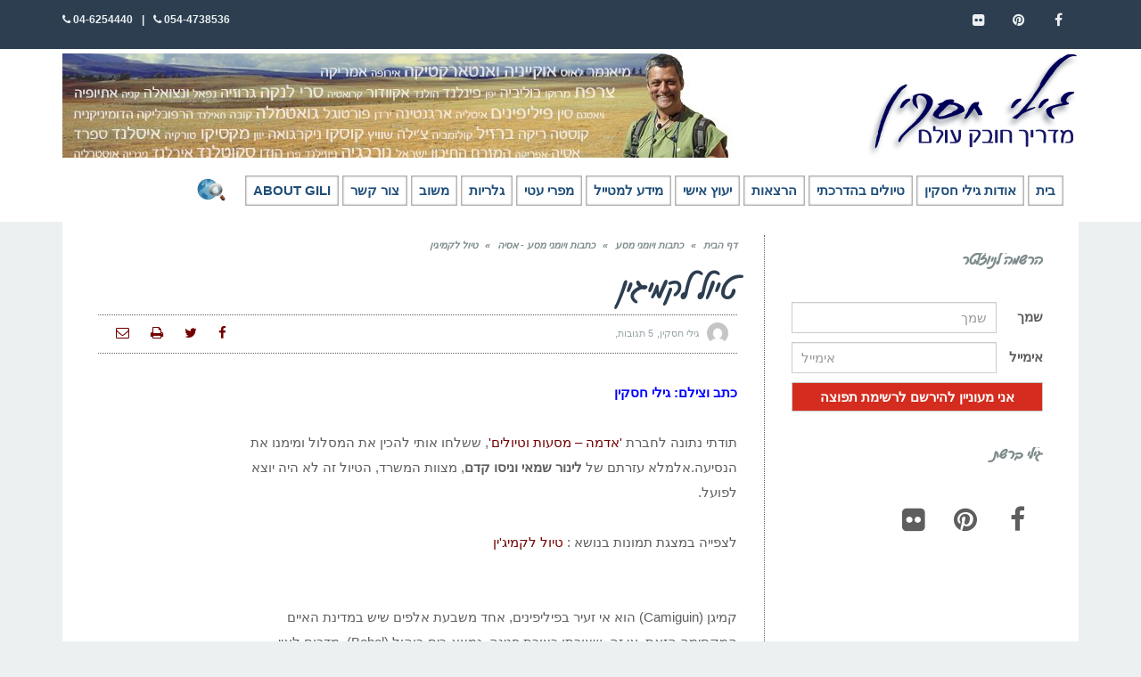

--- FILE ---
content_type: text/html; charset=UTF-8
request_url: https://www.gilihaskin.com/%D7%9C%D7%91%D7%95%D7%90-%D7%A9%D7%95%D7%91-%D7%9C%D7%A7%D7%9E%D7%99%D7%92%D7%99%D7%9F/
body_size: 31920
content:
<!DOCTYPE html>
<!--[if lt IE 7]><html class="no-js lt-ie9 lt-ie8 lt-ie7" dir="rtl" lang="he-IL"> <![endif]-->
<!--[if IE 7]><html class="no-js lt-ie9 lt-ie8" dir="rtl" lang="he-IL"> <![endif]-->
<!--[if IE 8]><html class="no-js lt-ie9" dir="rtl" lang="he-IL"> <![endif]-->
<!--[if gt IE 8]><!--><html class="no-js" dir="rtl" lang="he-IL"> <!--<![endif]--><head><script data-no-optimize="1">var litespeed_docref=sessionStorage.getItem("litespeed_docref");litespeed_docref&&(Object.defineProperty(document,"referrer",{get:function(){return litespeed_docref}}),sessionStorage.removeItem("litespeed_docref"));</script> <meta charset="utf-8" /><meta name="viewport" content="width=device-width, initial-scale=1.0" /><title>טיול לקמיגין</title><style>#wpadminbar #wp-admin-bar-wccp_free_top_button .ab-icon:before {
	content: "\f160";
	color: #02CA02;
	top: 3px;
}
#wpadminbar #wp-admin-bar-wccp_free_top_button .ab-icon {
	transform: rotate(45deg);
}</style><meta name='robots' content='index, follow, max-image-preview:large, max-snippet:-1, max-video-preview:-1' /><style>img:is([sizes="auto" i], [sizes^="auto," i]) { contain-intrinsic-size: 3000px 1500px }</style><meta name="description" content="קמיגין הוא אי זעיר בפיליפינים, אחד משבעת אלפים שיש במדינת האיים המקסימה הזאת. אי זה, שצורתו כצורת פנינה, נמצא בים בוהול, מדרום לאיי ויסאיאס , המסודרים במעגל" /><link rel="canonical" href="https://www.gilihaskin.com/לבוא-שוב-לקמיגין/" /><meta property="og:locale" content="he_IL" /><meta property="og:type" content="article" /><meta property="og:title" content="טיול לקמיגין" /><meta property="og:description" content="קמיגין הוא אי זעיר בפיליפינים, אחד משבעת אלפים שיש במדינת האיים המקסימה הזאת. אי זה, שצורתו כצורת פנינה, נמצא בים בוהול, מדרום לאיי ויסאיאס , המסודרים במעגל" /><meta property="og:url" content="https://www.gilihaskin.com/לבוא-שוב-לקמיגין/" /><meta property="og:site_name" content="גילי חסקין - מדריך טיולים" /><meta property="article:published_time" content="2013-10-06T08:18:35+00:00" /><meta property="article:modified_time" content="2017-06-18T07:37:48+00:00" /><meta property="og:image" content="https://www.gilihaskin.com/wp-content/uploads/2013/10/D4Z_Camiguin-web_3.jpg" /><meta property="og:image:width" content="350" /><meta property="og:image:height" content="233" /><meta property="og:image:type" content="image/jpeg" /><meta name="author" content="גילי חסקין" /><meta name="twitter:card" content="summary_large_image" /><meta name="twitter:label1" content="נכתב על יד" /><meta name="twitter:data1" content="גילי חסקין" /><meta name="twitter:label2" content="זמן קריאה מוערך" /><meta name="twitter:data2" content="דקה1" /> <script type="application/ld+json" class="yoast-schema-graph">{"@context":"https://schema.org","@graph":[{"@type":"WebPage","@id":"https://www.gilihaskin.com/%d7%9c%d7%91%d7%95%d7%90-%d7%a9%d7%95%d7%91-%d7%9c%d7%a7%d7%9e%d7%99%d7%92%d7%99%d7%9f/","url":"https://www.gilihaskin.com/%d7%9c%d7%91%d7%95%d7%90-%d7%a9%d7%95%d7%91-%d7%9c%d7%a7%d7%9e%d7%99%d7%92%d7%99%d7%9f/","name":"טיול לקמיגין","isPartOf":{"@id":"https://www.gilihaskin.com/#website"},"primaryImageOfPage":{"@id":"https://www.gilihaskin.com/%d7%9c%d7%91%d7%95%d7%90-%d7%a9%d7%95%d7%91-%d7%9c%d7%a7%d7%9e%d7%99%d7%92%d7%99%d7%9f/#primaryimage"},"image":{"@id":"https://www.gilihaskin.com/%d7%9c%d7%91%d7%95%d7%90-%d7%a9%d7%95%d7%91-%d7%9c%d7%a7%d7%9e%d7%99%d7%92%d7%99%d7%9f/#primaryimage"},"thumbnailUrl":"https://www.gilihaskin.com/wp-content/uploads/2013/10/D4Z_Camiguin-web_3.jpg","datePublished":"2013-10-06T08:18:35+00:00","dateModified":"2017-06-18T07:37:48+00:00","author":{"@id":"https://www.gilihaskin.com/#/schema/person/5207f23804e22f167987b9bf1361ac2f"},"description":"קמיגין הוא אי זעיר בפיליפינים, אחד משבעת אלפים שיש במדינת האיים המקסימה הזאת. אי זה, שצורתו כצורת פנינה, נמצא בים בוהול, מדרום לאיי ויסאיאס , המסודרים במעגל","breadcrumb":{"@id":"https://www.gilihaskin.com/%d7%9c%d7%91%d7%95%d7%90-%d7%a9%d7%95%d7%91-%d7%9c%d7%a7%d7%9e%d7%99%d7%92%d7%99%d7%9f/#breadcrumb"},"inLanguage":"he-IL","potentialAction":[{"@type":"ReadAction","target":["https://www.gilihaskin.com/%d7%9c%d7%91%d7%95%d7%90-%d7%a9%d7%95%d7%91-%d7%9c%d7%a7%d7%9e%d7%99%d7%92%d7%99%d7%9f/"]}]},{"@type":"ImageObject","inLanguage":"he-IL","@id":"https://www.gilihaskin.com/%d7%9c%d7%91%d7%95%d7%90-%d7%a9%d7%95%d7%91-%d7%9c%d7%a7%d7%9e%d7%99%d7%92%d7%99%d7%9f/#primaryimage","url":"https://www.gilihaskin.com/wp-content/uploads/2013/10/D4Z_Camiguin-web_3.jpg","contentUrl":"https://www.gilihaskin.com/wp-content/uploads/2013/10/D4Z_Camiguin-web_3.jpg","width":350,"height":233},{"@type":"BreadcrumbList","@id":"https://www.gilihaskin.com/%d7%9c%d7%91%d7%95%d7%90-%d7%a9%d7%95%d7%91-%d7%9c%d7%a7%d7%9e%d7%99%d7%92%d7%99%d7%9f/#breadcrumb","itemListElement":[{"@type":"ListItem","position":1,"name":"Home","item":"https://www.gilihaskin.com/"},{"@type":"ListItem","position":2,"name":"טיול לקמיגין"}]},{"@type":"WebSite","@id":"https://www.gilihaskin.com/#website","url":"https://www.gilihaskin.com/","name":"גילי חסקין - מדריך טיולים","description":"גילי חסקין - מדריך טיולים","potentialAction":[{"@type":"SearchAction","target":{"@type":"EntryPoint","urlTemplate":"https://www.gilihaskin.com/?s={search_term_string}"},"query-input":{"@type":"PropertyValueSpecification","valueRequired":true,"valueName":"search_term_string"}}],"inLanguage":"he-IL"},{"@type":"Person","@id":"https://www.gilihaskin.com/#/schema/person/5207f23804e22f167987b9bf1361ac2f","name":"גילי חסקין","image":{"@type":"ImageObject","inLanguage":"he-IL","@id":"https://www.gilihaskin.com/#/schema/person/image/","url":"https://www.gilihaskin.com/wp-content/litespeed/avatar/71101c01afd69b2c4fb3837f53a9ccea.jpg?ver=1767183439","contentUrl":"https://www.gilihaskin.com/wp-content/litespeed/avatar/71101c01afd69b2c4fb3837f53a9ccea.jpg?ver=1767183439","caption":"גילי חסקין"}}]}</script> <link rel="alternate" type="application/rss+xml" title="גילי חסקין - מדריך טיולים &laquo; פיד‏" href="https://www.gilihaskin.com/feed/" /><link rel="alternate" type="application/rss+xml" title="גילי חסקין - מדריך טיולים &laquo; פיד תגובות‏" href="https://www.gilihaskin.com/comments/feed/" /><link rel="alternate" type="application/rss+xml" title="גילי חסקין - מדריך טיולים &laquo; פיד תגובות של טיול לקמיגין" href="https://www.gilihaskin.com/%d7%9c%d7%91%d7%95%d7%90-%d7%a9%d7%95%d7%91-%d7%9c%d7%a7%d7%9e%d7%99%d7%92%d7%99%d7%9f/feed/" /><link data-optimized="2" rel="stylesheet" href="https://www.gilihaskin.com/wp-content/litespeed/css/07d0c56156aaa6f3f81d4aad220057db.css?ver=61280" /><style id='classic-theme-styles-inline-css' type='text/css'>/*! This file is auto-generated */
.wp-block-button__link{color:#fff;background-color:#32373c;border-radius:9999px;box-shadow:none;text-decoration:none;padding:calc(.667em + 2px) calc(1.333em + 2px);font-size:1.125em}.wp-block-file__button{background:#32373c;color:#fff;text-decoration:none}</style><style id='global-styles-inline-css' type='text/css'>:root{--wp--preset--aspect-ratio--square: 1;--wp--preset--aspect-ratio--4-3: 4/3;--wp--preset--aspect-ratio--3-4: 3/4;--wp--preset--aspect-ratio--3-2: 3/2;--wp--preset--aspect-ratio--2-3: 2/3;--wp--preset--aspect-ratio--16-9: 16/9;--wp--preset--aspect-ratio--9-16: 9/16;--wp--preset--color--black: #000000;--wp--preset--color--cyan-bluish-gray: #abb8c3;--wp--preset--color--white: #ffffff;--wp--preset--color--pale-pink: #f78da7;--wp--preset--color--vivid-red: #cf2e2e;--wp--preset--color--luminous-vivid-orange: #ff6900;--wp--preset--color--luminous-vivid-amber: #fcb900;--wp--preset--color--light-green-cyan: #7bdcb5;--wp--preset--color--vivid-green-cyan: #00d084;--wp--preset--color--pale-cyan-blue: #8ed1fc;--wp--preset--color--vivid-cyan-blue: #0693e3;--wp--preset--color--vivid-purple: #9b51e0;--wp--preset--gradient--vivid-cyan-blue-to-vivid-purple: linear-gradient(135deg,rgba(6,147,227,1) 0%,rgb(155,81,224) 100%);--wp--preset--gradient--light-green-cyan-to-vivid-green-cyan: linear-gradient(135deg,rgb(122,220,180) 0%,rgb(0,208,130) 100%);--wp--preset--gradient--luminous-vivid-amber-to-luminous-vivid-orange: linear-gradient(135deg,rgba(252,185,0,1) 0%,rgba(255,105,0,1) 100%);--wp--preset--gradient--luminous-vivid-orange-to-vivid-red: linear-gradient(135deg,rgba(255,105,0,1) 0%,rgb(207,46,46) 100%);--wp--preset--gradient--very-light-gray-to-cyan-bluish-gray: linear-gradient(135deg,rgb(238,238,238) 0%,rgb(169,184,195) 100%);--wp--preset--gradient--cool-to-warm-spectrum: linear-gradient(135deg,rgb(74,234,220) 0%,rgb(151,120,209) 20%,rgb(207,42,186) 40%,rgb(238,44,130) 60%,rgb(251,105,98) 80%,rgb(254,248,76) 100%);--wp--preset--gradient--blush-light-purple: linear-gradient(135deg,rgb(255,206,236) 0%,rgb(152,150,240) 100%);--wp--preset--gradient--blush-bordeaux: linear-gradient(135deg,rgb(254,205,165) 0%,rgb(254,45,45) 50%,rgb(107,0,62) 100%);--wp--preset--gradient--luminous-dusk: linear-gradient(135deg,rgb(255,203,112) 0%,rgb(199,81,192) 50%,rgb(65,88,208) 100%);--wp--preset--gradient--pale-ocean: linear-gradient(135deg,rgb(255,245,203) 0%,rgb(182,227,212) 50%,rgb(51,167,181) 100%);--wp--preset--gradient--electric-grass: linear-gradient(135deg,rgb(202,248,128) 0%,rgb(113,206,126) 100%);--wp--preset--gradient--midnight: linear-gradient(135deg,rgb(2,3,129) 0%,rgb(40,116,252) 100%);--wp--preset--font-size--small: 13px;--wp--preset--font-size--medium: 20px;--wp--preset--font-size--large: 36px;--wp--preset--font-size--x-large: 42px;--wp--preset--spacing--20: 0.44rem;--wp--preset--spacing--30: 0.67rem;--wp--preset--spacing--40: 1rem;--wp--preset--spacing--50: 1.5rem;--wp--preset--spacing--60: 2.25rem;--wp--preset--spacing--70: 3.38rem;--wp--preset--spacing--80: 5.06rem;--wp--preset--shadow--natural: 6px 6px 9px rgba(0, 0, 0, 0.2);--wp--preset--shadow--deep: 12px 12px 50px rgba(0, 0, 0, 0.4);--wp--preset--shadow--sharp: 6px 6px 0px rgba(0, 0, 0, 0.2);--wp--preset--shadow--outlined: 6px 6px 0px -3px rgba(255, 255, 255, 1), 6px 6px rgba(0, 0, 0, 1);--wp--preset--shadow--crisp: 6px 6px 0px rgba(0, 0, 0, 1);}:where(.is-layout-flex){gap: 0.5em;}:where(.is-layout-grid){gap: 0.5em;}body .is-layout-flex{display: flex;}.is-layout-flex{flex-wrap: wrap;align-items: center;}.is-layout-flex > :is(*, div){margin: 0;}body .is-layout-grid{display: grid;}.is-layout-grid > :is(*, div){margin: 0;}:where(.wp-block-columns.is-layout-flex){gap: 2em;}:where(.wp-block-columns.is-layout-grid){gap: 2em;}:where(.wp-block-post-template.is-layout-flex){gap: 1.25em;}:where(.wp-block-post-template.is-layout-grid){gap: 1.25em;}.has-black-color{color: var(--wp--preset--color--black) !important;}.has-cyan-bluish-gray-color{color: var(--wp--preset--color--cyan-bluish-gray) !important;}.has-white-color{color: var(--wp--preset--color--white) !important;}.has-pale-pink-color{color: var(--wp--preset--color--pale-pink) !important;}.has-vivid-red-color{color: var(--wp--preset--color--vivid-red) !important;}.has-luminous-vivid-orange-color{color: var(--wp--preset--color--luminous-vivid-orange) !important;}.has-luminous-vivid-amber-color{color: var(--wp--preset--color--luminous-vivid-amber) !important;}.has-light-green-cyan-color{color: var(--wp--preset--color--light-green-cyan) !important;}.has-vivid-green-cyan-color{color: var(--wp--preset--color--vivid-green-cyan) !important;}.has-pale-cyan-blue-color{color: var(--wp--preset--color--pale-cyan-blue) !important;}.has-vivid-cyan-blue-color{color: var(--wp--preset--color--vivid-cyan-blue) !important;}.has-vivid-purple-color{color: var(--wp--preset--color--vivid-purple) !important;}.has-black-background-color{background-color: var(--wp--preset--color--black) !important;}.has-cyan-bluish-gray-background-color{background-color: var(--wp--preset--color--cyan-bluish-gray) !important;}.has-white-background-color{background-color: var(--wp--preset--color--white) !important;}.has-pale-pink-background-color{background-color: var(--wp--preset--color--pale-pink) !important;}.has-vivid-red-background-color{background-color: var(--wp--preset--color--vivid-red) !important;}.has-luminous-vivid-orange-background-color{background-color: var(--wp--preset--color--luminous-vivid-orange) !important;}.has-luminous-vivid-amber-background-color{background-color: var(--wp--preset--color--luminous-vivid-amber) !important;}.has-light-green-cyan-background-color{background-color: var(--wp--preset--color--light-green-cyan) !important;}.has-vivid-green-cyan-background-color{background-color: var(--wp--preset--color--vivid-green-cyan) !important;}.has-pale-cyan-blue-background-color{background-color: var(--wp--preset--color--pale-cyan-blue) !important;}.has-vivid-cyan-blue-background-color{background-color: var(--wp--preset--color--vivid-cyan-blue) !important;}.has-vivid-purple-background-color{background-color: var(--wp--preset--color--vivid-purple) !important;}.has-black-border-color{border-color: var(--wp--preset--color--black) !important;}.has-cyan-bluish-gray-border-color{border-color: var(--wp--preset--color--cyan-bluish-gray) !important;}.has-white-border-color{border-color: var(--wp--preset--color--white) !important;}.has-pale-pink-border-color{border-color: var(--wp--preset--color--pale-pink) !important;}.has-vivid-red-border-color{border-color: var(--wp--preset--color--vivid-red) !important;}.has-luminous-vivid-orange-border-color{border-color: var(--wp--preset--color--luminous-vivid-orange) !important;}.has-luminous-vivid-amber-border-color{border-color: var(--wp--preset--color--luminous-vivid-amber) !important;}.has-light-green-cyan-border-color{border-color: var(--wp--preset--color--light-green-cyan) !important;}.has-vivid-green-cyan-border-color{border-color: var(--wp--preset--color--vivid-green-cyan) !important;}.has-pale-cyan-blue-border-color{border-color: var(--wp--preset--color--pale-cyan-blue) !important;}.has-vivid-cyan-blue-border-color{border-color: var(--wp--preset--color--vivid-cyan-blue) !important;}.has-vivid-purple-border-color{border-color: var(--wp--preset--color--vivid-purple) !important;}.has-vivid-cyan-blue-to-vivid-purple-gradient-background{background: var(--wp--preset--gradient--vivid-cyan-blue-to-vivid-purple) !important;}.has-light-green-cyan-to-vivid-green-cyan-gradient-background{background: var(--wp--preset--gradient--light-green-cyan-to-vivid-green-cyan) !important;}.has-luminous-vivid-amber-to-luminous-vivid-orange-gradient-background{background: var(--wp--preset--gradient--luminous-vivid-amber-to-luminous-vivid-orange) !important;}.has-luminous-vivid-orange-to-vivid-red-gradient-background{background: var(--wp--preset--gradient--luminous-vivid-orange-to-vivid-red) !important;}.has-very-light-gray-to-cyan-bluish-gray-gradient-background{background: var(--wp--preset--gradient--very-light-gray-to-cyan-bluish-gray) !important;}.has-cool-to-warm-spectrum-gradient-background{background: var(--wp--preset--gradient--cool-to-warm-spectrum) !important;}.has-blush-light-purple-gradient-background{background: var(--wp--preset--gradient--blush-light-purple) !important;}.has-blush-bordeaux-gradient-background{background: var(--wp--preset--gradient--blush-bordeaux) !important;}.has-luminous-dusk-gradient-background{background: var(--wp--preset--gradient--luminous-dusk) !important;}.has-pale-ocean-gradient-background{background: var(--wp--preset--gradient--pale-ocean) !important;}.has-electric-grass-gradient-background{background: var(--wp--preset--gradient--electric-grass) !important;}.has-midnight-gradient-background{background: var(--wp--preset--gradient--midnight) !important;}.has-small-font-size{font-size: var(--wp--preset--font-size--small) !important;}.has-medium-font-size{font-size: var(--wp--preset--font-size--medium) !important;}.has-large-font-size{font-size: var(--wp--preset--font-size--large) !important;}.has-x-large-font-size{font-size: var(--wp--preset--font-size--x-large) !important;}
:where(.wp-block-post-template.is-layout-flex){gap: 1.25em;}:where(.wp-block-post-template.is-layout-grid){gap: 1.25em;}
:where(.wp-block-columns.is-layout-flex){gap: 2em;}:where(.wp-block-columns.is-layout-grid){gap: 2em;}
:root :where(.wp-block-pullquote){font-size: 1.5em;line-height: 1.6;}</style> <script type="litespeed/javascript" data-src="https://www.gilihaskin.com/wp-includes/js/jquery/jquery.min.js" id="jquery-core-js"></script> <script id="rmp-ajax-js-js-extra" type="litespeed/javascript">var RMP_AJAX_LOCALS={"ajaxUrl":"https:\/\/www.gilihaskin.com\/wp-admin\/admin-ajax.php?page=Responder_PluginSettings","_nonce":"63f0028b28","direction":"rtl"}</script> <link rel="https://api.w.org/" href="https://www.gilihaskin.com/wp-json/" /><link rel="alternate" title="JSON" type="application/json" href="https://www.gilihaskin.com/wp-json/wp/v2/posts/2438" /><link rel="EditURI" type="application/rsd+xml" title="RSD" href="https://www.gilihaskin.com/xmlrpc.php?rsd" /><meta name="generator" content="WordPress 6.8.3" /><link rel='shortlink' href='https://www.gilihaskin.com/lxcPh' /><link rel="alternate" title="oEmbed (JSON)" type="application/json+oembed" href="https://www.gilihaskin.com/wp-json/oembed/1.0/embed?url=https%3A%2F%2Fwww.gilihaskin.com%2F%25d7%259c%25d7%2591%25d7%2595%25d7%2590-%25d7%25a9%25d7%2595%25d7%2591-%25d7%259c%25d7%25a7%25d7%259e%25d7%2599%25d7%2592%25d7%2599%25d7%259f%2F" /><link rel="alternate" title="oEmbed (XML)" type="text/xml+oembed" href="https://www.gilihaskin.com/wp-json/oembed/1.0/embed?url=https%3A%2F%2Fwww.gilihaskin.com%2F%25d7%259c%25d7%2591%25d7%2595%25d7%2590-%25d7%25a9%25d7%2595%25d7%2591-%25d7%259c%25d7%25a7%25d7%259e%25d7%2599%25d7%2592%25d7%2599%25d7%259f%2F&#038;format=xml" /><style type="text/css" media="screen">.g { margin:0px; padding:0px; overflow:hidden; line-height:1; zoom:1; }
	.g img { height:auto; }
	.g-col { position:relative; float:left; }
	.g-col:first-child { margin-left: 0; }
	.g-col:last-child { margin-right: 0; }
	.g-1 {  margin: 0 auto; }
	@media only screen and (max-width: 480px) {
		.g-col, .g-dyn, .g-single { width:100%; margin-left:0; margin-right:0; }
	}</style> <script id="wpcp_disable_selection" type="litespeed/javascript">var image_save_msg='You are not allowed to save images!';var no_menu_msg='Context Menu disabled!';var smessage="Content is protected !!";function disableEnterKey(e){var elemtype=e.target.tagName;elemtype=elemtype.toUpperCase();if(elemtype=="TEXT"||elemtype=="TEXTAREA"||elemtype=="INPUT"||elemtype=="PASSWORD"||elemtype=="SELECT"||elemtype=="OPTION"||elemtype=="EMBED"){elemtype='TEXT'}
if(e.ctrlKey){var key;if(window.event)
key=window.event.keyCode;else key=e.which;if(elemtype!='TEXT'&&(key==97||key==65||key==67||key==99||key==88||key==120||key==26||key==85||key==86||key==83||key==43||key==73)){if(wccp_free_iscontenteditable(e))return!0;show_wpcp_message('You are not allowed to copy content or view source');return!1}else return!0}}
function wccp_free_iscontenteditable(e){var e=e||window.event;var target=e.target||e.srcElement;var elemtype=e.target.nodeName;elemtype=elemtype.toUpperCase();var iscontenteditable="false";if(typeof target.getAttribute!="undefined")iscontenteditable=target.getAttribute("contenteditable");var iscontenteditable2=!1;if(typeof target.isContentEditable!="undefined")iscontenteditable2=target.isContentEditable;if(target.parentElement.isContentEditable)iscontenteditable2=!0;if(iscontenteditable=="true"||iscontenteditable2==!0){if(typeof target.style!="undefined")target.style.cursor="text";return!0}}
function disable_copy(e){var e=e||window.event;var elemtype=e.target.tagName;elemtype=elemtype.toUpperCase();if(elemtype=="TEXT"||elemtype=="TEXTAREA"||elemtype=="INPUT"||elemtype=="PASSWORD"||elemtype=="SELECT"||elemtype=="OPTION"||elemtype=="EMBED"){elemtype='TEXT'}
if(wccp_free_iscontenteditable(e))return!0;var isSafari=/Safari/.test(navigator.userAgent)&&/Apple Computer/.test(navigator.vendor);var checker_IMG='';if(elemtype=="IMG"&&checker_IMG=='checked'&&e.detail>=2){show_wpcp_message(alertMsg_IMG);return!1}
if(elemtype!="TEXT"){if(smessage!==""&&e.detail==2)
show_wpcp_message(smessage);if(isSafari)
return!0;else return!1}}
function disable_copy_ie(){var e=e||window.event;var elemtype=window.event.srcElement.nodeName;elemtype=elemtype.toUpperCase();if(wccp_free_iscontenteditable(e))return!0;if(elemtype=="IMG"){show_wpcp_message(alertMsg_IMG);return!1}
if(elemtype!="TEXT"&&elemtype!="TEXTAREA"&&elemtype!="INPUT"&&elemtype!="PASSWORD"&&elemtype!="SELECT"&&elemtype!="OPTION"&&elemtype!="EMBED"){return!1}}
function reEnable(){return!0}
document.onkeydown=disableEnterKey;document.onselectstart=disable_copy_ie;if(navigator.userAgent.indexOf('MSIE')==-1){document.onmousedown=disable_copy;document.onclick=reEnable}
function disableSelection(target){if(typeof target.onselectstart!="undefined")
target.onselectstart=disable_copy_ie;else if(typeof target.style.MozUserSelect!="undefined"){target.style.MozUserSelect="none"}else target.onmousedown=function(){return!1}
target.style.cursor="default"}
window.onload=function(){disableSelection(document.body)};var onlongtouch;var timer;var touchduration=1000;var elemtype="";function touchstart(e){var e=e||window.event;var target=e.target||e.srcElement;elemtype=window.event.srcElement.nodeName;elemtype=elemtype.toUpperCase();if(!wccp_pro_is_passive())e.preventDefault();if(!timer){timer=setTimeout(onlongtouch,touchduration)}}
function touchend(){if(timer){clearTimeout(timer);timer=null}
onlongtouch()}
onlongtouch=function(e){if(elemtype!="TEXT"&&elemtype!="TEXTAREA"&&elemtype!="INPUT"&&elemtype!="PASSWORD"&&elemtype!="SELECT"&&elemtype!="EMBED"&&elemtype!="OPTION"){if(window.getSelection){if(window.getSelection().empty){window.getSelection().empty()}else if(window.getSelection().removeAllRanges){window.getSelection().removeAllRanges()}}else if(document.selection){document.selection.empty()}
return!1}};document.addEventListener("DOMContentLiteSpeedLoaded",function(event){window.addEventListener("touchstart",touchstart,!1);window.addEventListener("touchend",touchend,!1)});function wccp_pro_is_passive(){var cold=!1,hike=function(){};try{const object1={};var aid=Object.defineProperty(object1,'passive',{get(){cold=!0}});window.addEventListener('test',hike,aid);window.removeEventListener('test',hike,aid)}catch(e){}
return cold}</script> <script id="wpcp_disable_Right_Click" type="litespeed/javascript">document.ondragstart=function(){return!1}
function nocontext(e){return!1}
document.oncontextmenu=nocontext</script> <style type="text/css">body{background-color: rgba(236, 240, 241, 1);background-position: top center;background-repeat: repeat;background-size: auto;background-attachment: scroll;color: #5e5e5e; font-family: 'Roboto', Arial, sans-serif; font-weight: normal; font-size: 15px;line-height: 1.9em;}#primary{background-color: rgba(255, 255, 255, 1);background-position: top center;background-repeat: repeat;background-size: auto;background-attachment: scroll;}button,.button,#commentform .button{color: #ffffff; font-family: 'Roboto', Arial, sans-serif; font-weight: bold; font-size: 15px;text-transform: uppercase;background-color: #720000;border-color: #720000;}button:hover,.button:hover,#commentform .button:hover{color: #720000;background-color: #ffffff;border-color: #720000;}div.logo-text a{color: #34495e; font-family: 'Roboto', Arial, sans-serif; font-weight: bold; font-size: 44px;line-height: 1;}.logo{margin-top: 5px;margin-bottom: 5px;}#top-bar{background-color: rgba(44, 62, 80, 1);background-position: top center;background-repeat: repeat-x;background-size: auto;background-attachment: scroll;}#top-bar, #top-bar .widget-title{color: #ecf0f1; font-family: 'Roboto', Arial, sans-serif; font-weight: 600; font-size: 12px;text-transform: uppercase;letter-spacing: 0px;font-style: normal;line-height: 45px;}#top-bar a{color: #ecf0f1;}#top-bar a:hover{color: #720000;}#header, .sticky-header{background-color: rgba(255, 255, 255, 1);background-position: top center;background-repeat: repeat-x;background-size: auto;background-attachment: scroll;}.sf-menu a, .mobile-menu a{color: #2c3e50; font-family: 'Roboto', Arial, sans-serif; font-weight: 400; font-size: 15px;text-transform: uppercase;}.sf-menu a:hover,.sf-menu li.active a, .sf-menu li.current-menu-item > a,.sf-menu .sfHover > a,.sf-menu .sfHover > li.current-menu-item > a,.sf-menu li.current-menu-ancestor > a,.mobile-menu a:hover,.mobile-menu li.current-menu-item > a, a.search-toggle .fa-times{color: #720000;}.nav-main .sf-menu .sub-menu{background-color: #2c3e50;}.nav-main .sf-menu .sub-menu li:hover > a,.nav-main .sf-menu .sub-menu li.current-menu-item > a{background-color: #720000;color: #ecf0f1;}.nav-main .sf-menu .sub-menu li a{color: #ecf0f1; font-family: 'Roboto', Arial, sans-serif; font-weight: 400; font-size: 13px;text-transform: capitalize;line-height: 3.3em;}.search-section{background-color: rgba(231, 211, 171, 1);background-position: top center;background-repeat: repeat-x;background-size: auto;background-attachment: scroll;}.search-section,.search-section .form-search .field{color: #03005a;}#sub-header{background-color: rgba(236, 240, 241, 1);background-position: top center;background-repeat: repeat-x;background-size: auto;background-attachment: scroll;}#sub-header, #sub-header .widget-title{color: #6b7677; font-family: 'Roboto', Arial, sans-serif; font-weight: normal; font-size: 13px;text-transform: none;letter-spacing: 1.5px;font-style: italic;line-height: 70px;}#sub-header a{color: #7f8c8d;}#sub-header a:hover{color: #720000;}#title-bar{height: 80px;line-height: 80px;color: #7f8c8d; font-family: 'Roboto', Arial, sans-serif; font-weight: normal; font-size: 17px;text-transform: uppercase;}#title-bar.title-bar-style-custom_bg{background-color: rgba(236, 240, 241, 1);background-position: center center;background-repeat: repeat;background-size: cover;background-attachment: scroll;}#title-bar div.breadcrumbs, #title-bar div.breadcrumbs a{color: #7f8c8d; font-family: 'Roboto', Arial, sans-serif; font-weight: normal; font-size: 11px;text-transform: uppercase;letter-spacing: 1.2px;font-style: italic;}a{color: #720000;}a:hover, a:focus{color: #a50000;}::selection{color: #ffffff;background: #720000;}::-moz-selection{color: #ffffff;background: #720000;}h1{color: #2c3e50; font-family: 'Roboto', Arial, sans-serif; font-weight: normal; font-size: 33px;text-transform: uppercase;font-style: normal;line-height: 1.3em;}h2{color: #2c3e50; font-family: 'Roboto', Arial, sans-serif; font-weight: 200; font-size: 32px;text-transform: uppercase;font-style: normal;line-height: 1.3em;}h3{color: #2c3e50; font-family: 'Roboto', Arial, sans-serif; font-weight: normal; font-size: 18px;text-transform: none;font-style: italic;line-height: 31px;}h4{color: #2c3e50; font-family: 'Roboto', Arial, sans-serif; font-weight: bold; font-size: 17px;text-transform: uppercase;font-style: normal;line-height: 1.2em;}h5{color: #7f8c8d; font-family: 'Roboto', Arial, sans-serif; font-weight: bold; font-size: 15px;text-transform: uppercase;font-style: normal;line-height: 1.2em;}h6{color: #720000; font-family: 'Roboto', Arial, sans-serif; font-weight: normal; font-size: 17px;text-transform: uppercase;font-style: normal;line-height: 1.5em;}h3.media-heading{color: #2c3e50; font-family: 'Roboto', Arial, sans-serif; font-weight: normal; font-size: 15px;text-transform: uppercase;font-style: normal;line-height: 1.2em;}.media.list-two h3.media-heading{color: #2c3e50; font-family: 'Roboto', Arial, sans-serif; font-weight: normal; font-size: 16px;text-transform: uppercase;font-style: normal;line-height: 1.2em;}.media.list-three h3.media-heading{color: #2c3e50; font-family: 'Roboto', Arial, sans-serif; font-weight: normal; font-size: 15px;text-transform: uppercase;font-style: normal;line-height: 1.2em;}.media.list-format h3.media-heading{color: #2c3e50; font-family: 'Roboto', Arial, sans-serif; font-weight: normal; font-size: 27px;text-transform: uppercase;font-style: normal;line-height: 30px;}.grid-item.grid-one h4.grid-heading{color: #2c3e50; font-family: 'Roboto', Arial, sans-serif; font-weight: normal; font-size: 15px;text-transform: uppercase;font-style: normal;line-height: 1.2em;}.grid-item.grid-two h4.grid-heading{color: #2c3e50; font-family: 'Roboto', Arial, sans-serif; font-weight: normal; font-size: 15px;text-transform: uppercase;font-style: normal;line-height: 1.2em;}.grid-item.grid-three h4.grid-heading{color: #2c3e50; font-family: 'Roboto', Arial, sans-serif; font-weight: normal; font-size: 15px;text-transform: uppercase;font-style: normal;line-height: 1.3em;}.grid-item.grid-four h4.grid-heading{color: #2c3e50; font-family: 'Roboto', Arial, sans-serif; font-weight: normal; font-size: 15px;text-transform: uppercase;font-style: normal;line-height: 1.2em;}.grid-item.cover-item .caption .grid-heading,.grid-item.cover-item .caption .entry-meta span,.grid-item.cover-item .caption .entry-excerpt p,.grid-item.cover-item .caption .read-more{color: #ffffff;}.posts-group .featured-post h3.media-heading,.posts-group .featured-post h3.grid-heading{color: #2c3e50; font-family: 'Roboto', Arial, sans-serif; font-weight: normal; font-size: 21px;text-transform: uppercase;font-style: normal;line-height: 1.2em;}.posts-group h3.media-heading,.posts-group h4.grid-heading{color: #2c3e50; font-family: 'Roboto', Arial, sans-serif; font-weight: normal; font-size: 15px;text-transform: uppercase;font-style: normal;line-height: 20px;}.entry-meta > span, .more-link span,.read-more{color: #95a5a6; font-family: 'Roboto', Arial, sans-serif; font-weight: bold; font-size: 11px;text-transform: none;font-style: italic;}.entry-post .entry-meta > span{color: #95a5a6; font-family: 'Roboto', Arial, sans-serif; font-weight: normal; font-size: 11px;text-transform: none;font-style: normal;line-height: 1em;}.entry-excerpt{color: #5e5e5e; font-family: 'Roboto', Arial, sans-serif; font-weight: normal; font-size: 15px;text-transform: none;font-style: normal;line-height: 1.3em;}.entry-post .entry-excerpt{color: #5e5e5e; font-family: 'Roboto', Arial, sans-serif; font-weight: bold; font-size: 17px;text-transform: none;font-style: italic;line-height: 20px;}.category-label{color: #ffffff; font-family: 'Roboto', Arial, sans-serif; font-weight: normal; font-size: 11px;text-transform: uppercase;font-style: normal;}#primary #breadcrumbs,#primary #breadcrumbs a, nav.post-navigation{color: #7f8c8d; font-family: 'Roboto', Arial, sans-serif; font-weight: bold; font-size: 11px;text-transform: none;font-style: italic;line-height: 2em;}#sidebar{color: #5e5e5e; font-family: 'Roboto', Arial, sans-serif; font-weight: normal; font-size: 15px;text-transform: none;font-style: normal;line-height: 21px;}#sidebar a{color: #5e5e5e;}#sidebar a:hover{color: #e74c3c;}#sidebar .widget-title{color: #7f8c8d; font-family: 'Roboto', Arial, sans-serif; font-weight: bold; font-size: 15px;text-transform: uppercase;font-style: normal;line-height: 1;}#footer-widgets{background-color: rgba(44, 62, 80, 1);background-position: top center;background-repeat: repeat;background-size: auto;background-attachment: scroll;color: #ecf0f1; font-family: 'Roboto', Arial, sans-serif; font-weight: normal; font-size: 14px;text-transform: none;font-style: normal;line-height: 1.5em;}#footer-widgets a{color: #ecf0f1;}#footer-widgets a:hover{color: #e74c3c;}#footer-widgets .widget-title{color: #e74c3c; font-family: 'Roboto', Arial, sans-serif; font-weight: normal; font-size: 17px;text-transform: uppercase;font-style: normal;line-height: 2;}#footer-copyright{background-color: rgba(44, 62, 80, 1);background-position: top center;background-repeat: repeat;background-size: auto;background-attachment: scroll;color: #ecf0f1; font-family: 'Roboto', Arial, sans-serif; font-weight: normal; font-size: 10px;text-transform: uppercase;font-style: normal;line-height: 70px;}#footer-copyright a{color: #ecf0f1;}#footer-copyright a:hover{color: #ffffff;}#pojo-scroll-up{width: 50px;height: 50px;line-height: 50px;background-color: rgba(51, 51, 51, 0.6);background-position: top center;background-repeat: repeat;background-size: auto;background-attachment: scroll;}#pojo-scroll-up a{color: #eeeeee;}.sf-menu a, .menu-no-found,.sf-menu li.pojo-menu-search,.search-header{line-height: 50px;}.sf-menu li:hover ul, .sf-menu li.sfHover ul{top: 50px;}</style><meta name="generator" content="Powered by WPBakery Page Builder - drag and drop page builder for WordPress."/><link rel="icon" href="https://www.gilihaskin.com/wp-content/uploads/cropped-logo512x512-32x32.png" sizes="32x32" /><link rel="icon" href="https://www.gilihaskin.com/wp-content/uploads/cropped-logo512x512-192x192.png" sizes="192x192" /><link rel="apple-touch-icon" href="https://www.gilihaskin.com/wp-content/uploads/cropped-logo512x512-180x180.png" /><meta name="msapplication-TileImage" content="https://www.gilihaskin.com/wp-content/uploads/cropped-logo512x512-270x270.png" />
<noscript><style>.wpb_animate_when_almost_visible { opacity: 1; }</style></noscript>	 <script async src=https://www.googletagmanager.com/gtag/js?id=G-GD1CBX016B></script> <script type="litespeed/javascript">window.dataLayer=window.dataLayer||[];function gtag(){dataLayer.push(arguments)}gtag('js',new Date());gtag('config','G-GD1CBX016B')</script> </head><body class="rtl wp-singular post-template-default single single-post postid-2438 single-format-standard wp-theme-buzz wp-child-theme-buzz-child unselectable layout-sidebar-left wpb-js-composer js-comp-ver-6.9.0 vc_responsive">
<!--[if lt IE 7]><p class="chromeframe">Your browser is <em>ancient!</em>
<a href="http://browsehappy.com/">Upgrade to a different browser</a> or
<a href="http://www.google.com/chromeframe/?redirect=true">install Google Chrome Frame</a> to experience this site.</p><![endif]--><div id="container"><section id="top-bar"><div class="container"><div class="pull-left"><section id="pojo_social_links-3" class="widget widget_pojo_social_links"><div class="widget-inner"><ul class="social-links"><li class="social-facebook"><a href="https://facebook.com/giladhas?ref=search&amp;sid=525258794.2231557341..1" title="פייסבוק" target="_blank"><span class="social-icon"></span><span class="sr-only">Facebook</span></a></li><li class="social-pinterest"><a href="https://picasaweb.google.com/108634649211556521871" title="Pinterest" target="_blank"><span class="social-icon"></span><span class="sr-only">Pinterest</span></a></li><li class="social-flickr"><a href="https://flickr.com/photos/gilihaskin/" title="Flickr" target="_blank"><span class="social-icon"></span><span class="sr-only">Flickr</span></a></li></ul></div></section></div><div class="pull-right"><section id="custom_html-10" class="widget_text widget widget_custom_html"><div class="widget_text widget-inner"><div class="textwidget custom-html-widget"><ul class="list-inline"><li><a href="tel:0544738536">054-4738536 <i class="fa fa-phone" aria-hidden="true"></i></a></li><li>|</li><li><a href="tel:046254440">04-6254440 <i class="fa fa-phone" aria-hidden="true"></i></a></li></ul></div></div></section></div></div></section><header id="header" class="logo-left" role="banner"><div class="container"><div class="logo"><div class="logo-img">
<a href="https://www.gilihaskin.com/" rel="home"><img data-lazyloaded="1" src="[data-uri]" width="237" height="117" data-src="https://www.gilihaskin.com/wp-content/uploads/logo.png" alt="גילי חסקין &#8211; מדריך טיולים" class="logo-img-primary" /></a></div>
<button type="button" class="navbar-toggle visible-xs" data-toggle="collapse" data-target=".navbar-collapse">
<span class="sr-only">תפריט</span>
<span class="icon-bar"></span>
<span class="icon-bar"></span>
<span class="icon-bar"></span>
</button></div></div><div class="container"><nav class="nav-main" role="navigation"><div class="navbar-collapse collapse"><div class="nav-main-inner"><ul id="menu-main" class="sf-menu hidden-xs"><li class="menu-item menu-item-type-custom menu-item-object-custom menu-item-home menu-%d7%91%d7%99%d7%aa first-item menu-item-12616"><a href="https://www.gilihaskin.com/"><span>בית</span></a></li><li class="menu-item menu-item-type-taxonomy menu-item-object-category menu-%d7%90%d7%95%d7%93%d7%95%d7%aa-%d7%92%d7%99%d7%9c%d7%99-%d7%97%d7%a1%d7%a7%d7%99%d7%9f menu-item-39558"><a href="https://www.gilihaskin.com/category/%d7%90%d7%95%d7%93%d7%95%d7%aa-%d7%92%d7%99%d7%9c%d7%99-%d7%97%d7%a1%d7%a7%d7%99%d7%9f/"><span>אודות גילי חסקין</span></a></li><li class="menu-item menu-item-type-taxonomy menu-item-object-category menu-%d7%98%d7%99%d7%95%d7%9c%d7%99%d7%9d-%d7%91%d7%94%d7%93%d7%a8%d7%9b%d7%aa%d7%99 menu-item-39662"><a href="https://www.gilihaskin.com/category/%d7%98%d7%99%d7%95%d7%9c%d7%99%d7%9d-%d7%91%d7%94%d7%93%d7%a8%d7%9b%d7%aa%d7%99/"><span>טיולים בהדרכתי</span></a></li><li class="menu-item menu-item-type-post_type menu-item-object-page menu-%d7%94%d7%a8%d7%a6%d7%90%d7%95%d7%aa menu-item-12632"><a href="https://www.gilihaskin.com/%d7%94%d7%a8%d7%a6%d7%90%d7%95%d7%aa-%d7%9e%d7%a1%d7%a2-%d7%9b%d7%95%d7%a8%d7%a1%d7%90/"><span>הרצאות</span></a></li><li class="menu-item menu-item-type-post_type menu-item-object-page menu-%d7%99%d7%a2%d7%95%d7%a5-%d7%90%d7%99%d7%a9%d7%99 menu-item-12656"><a href="https://www.gilihaskin.com/%d7%99%d7%a2%d7%95%d7%a5-%d7%90%d7%99%d7%a9%d7%99-%d7%9c%d7%9e%d7%98%d7%99%d7%99%d7%9c%d7%99%d7%9d/"><span>יעוץ אישי</span></a></li><li class="menu-item menu-item-type-post_type menu-item-object-page menu-item-has-children menu-%d7%9e%d7%99%d7%93%d7%a2-%d7%9c%d7%9e%d7%98%d7%99%d7%99%d7%9c menu-item-12698"><a href="https://www.gilihaskin.com/%d7%9e%d7%99%d7%93%d7%a2-%d7%9c%d7%9e%d7%98%d7%99%d7%99%d7%9c/"><span>מידע למטייל</span></a><ul class="sub-menu"><li class="menu-item menu-item-type-post_type menu-item-object-page menu-%d7%97%d7%95%d7%9e%d7%a8-%d7%a8%d7%a7%d7%a2 menu-item-12700"><a href="https://www.gilihaskin.com/%d7%9e%d7%99%d7%93%d7%a2-%d7%9c%d7%9e%d7%98%d7%99%d7%99%d7%9c/%d7%9e%d7%99%d7%93%d7%a2-%d7%9c%d7%9e%d7%98%d7%99%d7%99%d7%9c-%d7%97%d7%95%d7%9e%d7%a8-%d7%a8%d7%a7%d7%a2/"><span>חומר רקע</span></a></li><li class="menu-item menu-item-type-post_type menu-item-object-page menu-%d7%9b%d7%aa%d7%91%d7%95%d7%aa-%d7%95%d7%99%d7%95%d7%9e%d7%a0%d7%99-%d7%9e%d7%a1%d7%a2 menu-item-18159"><a href="https://www.gilihaskin.com/%d7%9e%d7%99%d7%93%d7%a2-%d7%9c%d7%9e%d7%98%d7%99%d7%99%d7%9c/%d7%9b%d7%aa%d7%91%d7%95%d7%aa-%d7%95%d7%99%d7%95%d7%9e%d7%a0%d7%99-%d7%9e%d7%a1%d7%a2/"><span>כתבות ויומני מסע</span></a></li><li class="menu-item menu-item-type-post_type menu-item-object-page menu-%d7%9e%d7%a1%d7%9c%d7%95%d7%9c%d7%99-%d7%98%d7%99%d7%95%d7%9c menu-item-12699"><a href="https://www.gilihaskin.com/%d7%9e%d7%99%d7%93%d7%a2-%d7%9c%d7%9e%d7%98%d7%99%d7%99%d7%9c/%d7%9e%d7%99%d7%93%d7%a2-%d7%9c%d7%9e%d7%98%d7%99%d7%99%d7%9c-%d7%9e%d7%a1%d7%9c%d7%95%d7%9c%d7%99-%d7%98%d7%99%d7%95%d7%9c/"><span>מסלולי טיול</span></a></li><li class="menu-item menu-item-type-post_type menu-item-object-page menu-%d7%90%d7%9c%d7%91%d7%95%d7%9e%d7%99-%d7%aa%d7%9e%d7%95%d7%a0%d7%95%d7%aa menu-item-43426"><a href="https://www.gilihaskin.com/%d7%90%d7%9c%d7%91%d7%95%d7%9e%d7%99-%d7%aa%d7%9e%d7%95%d7%a0%d7%95%d7%aa/"><span>אלבומי תמונות</span></a></li></ul></li><li class="menu-item menu-item-type-custom menu-item-object-custom menu-item-has-children menu-%d7%9e%d7%a4%d7%a8%d7%99-%d7%a2%d7%98%d7%99 menu-item-46507"><a href="#"><span>מפרי עטי</span></a><ul class="sub-menu"><li class="menu-item menu-item-type-taxonomy menu-item-object-category menu-%d7%94%d7%91%d7%9c%d7%95%d7%92-%d7%a9%d7%9c%d7%99 menu-item-39674"><a href="https://www.gilihaskin.com/category/%d7%9e%d7%a4%d7%a8%d7%99-%d7%a2%d7%98%d7%99/%d7%94%d7%91%d7%9c%d7%95%d7%92-%d7%a9%d7%9c%d7%99/"><span>הבלוג שלי</span></a></li><li class="menu-item menu-item-type-taxonomy menu-item-object-category menu-%d7%94%d7%98%d7%95%d7%a8-%d7%a9%d7%9c%d7%99 menu-item-39676"><a href="https://www.gilihaskin.com/category/%d7%94%d7%98%d7%95%d7%a8-%d7%a9%d7%9c%d7%99/"><span>הטור שלי</span></a></li></ul></li><li class="menu-item menu-item-type-post_type menu-item-object-page menu-item-has-children menu-%d7%92%d7%9c%d7%a8%d7%99%d7%95%d7%aa menu-item-12862"><a href="https://www.gilihaskin.com/galleries/"><span>גלריות</span></a><ul class="sub-menu"><li class="menu-item menu-item-type-post_type menu-item-object-page menu-%d7%a8%d7%a9%d7%99%d7%9e%d7%aa-%d7%94%d7%a1%d7%a8%d7%98%d7%95%d7%a0%d7%99%d7%9d menu-item-43117"><a href="https://www.gilihaskin.com/%d7%a8%d7%a9%d7%99%d7%9e%d7%aa-%d7%94%d7%a1%d7%a8%d7%98%d7%95%d7%a0%d7%99%d7%9d/"><span>רשימת הסרטונים</span></a></li></ul></li><li class="menu-item menu-item-type-post_type menu-item-object-page menu-%d7%9e%d7%a9%d7%95%d7%91 menu-item-12776"><a href="https://www.gilihaskin.com/%d7%94%d7%9e%d7%9c%d7%a6%d7%95%d7%aa/"><span>משוב</span></a></li><li class="menu-item menu-item-type-post_type menu-item-object-page menu-%d7%a6%d7%95%d7%a8-%d7%a7%d7%a9%d7%a8 menu-item-39623"><a href="https://www.gilihaskin.com/contact-me/"><span>צור קשר</span></a></li><li class="menu-item menu-item-type-post_type menu-item-object-page menu-about-gili menu-item-13506"><a href="https://www.gilihaskin.com/about-gili-haskin/"><span>About Gili</span></a></li></ul><ul id="menu-main-1" class="mobile-menu visible-xs"><li class="menu-item menu-item-type-custom menu-item-object-custom menu-item-home first-item menu-item-12616"><a href="https://www.gilihaskin.com/"><span>בית</span></a></li><li class="menu-item menu-item-type-taxonomy menu-item-object-category menu-item-39558"><a href="https://www.gilihaskin.com/category/%d7%90%d7%95%d7%93%d7%95%d7%aa-%d7%92%d7%99%d7%9c%d7%99-%d7%97%d7%a1%d7%a7%d7%99%d7%9f/"><span>אודות גילי חסקין</span></a></li><li class="menu-item menu-item-type-taxonomy menu-item-object-category menu-item-39662"><a href="https://www.gilihaskin.com/category/%d7%98%d7%99%d7%95%d7%9c%d7%99%d7%9d-%d7%91%d7%94%d7%93%d7%a8%d7%9b%d7%aa%d7%99/"><span>טיולים בהדרכתי</span></a></li><li class="menu-item menu-item-type-post_type menu-item-object-page menu-item-12632"><a href="https://www.gilihaskin.com/%d7%94%d7%a8%d7%a6%d7%90%d7%95%d7%aa-%d7%9e%d7%a1%d7%a2-%d7%9b%d7%95%d7%a8%d7%a1%d7%90/"><span>הרצאות</span></a></li><li class="menu-item menu-item-type-post_type menu-item-object-page menu-item-12656"><a href="https://www.gilihaskin.com/%d7%99%d7%a2%d7%95%d7%a5-%d7%90%d7%99%d7%a9%d7%99-%d7%9c%d7%9e%d7%98%d7%99%d7%99%d7%9c%d7%99%d7%9d/"><span>יעוץ אישי</span></a></li><li class="menu-item menu-item-type-post_type menu-item-object-page menu-item-has-children menu-item-12698"><a href="https://www.gilihaskin.com/%d7%9e%d7%99%d7%93%d7%a2-%d7%9c%d7%9e%d7%98%d7%99%d7%99%d7%9c/"><span>מידע למטייל</span></a><ul class="sub-menu"><li class="menu-item menu-item-type-post_type menu-item-object-page menu-item-12700"><a href="https://www.gilihaskin.com/%d7%9e%d7%99%d7%93%d7%a2-%d7%9c%d7%9e%d7%98%d7%99%d7%99%d7%9c/%d7%9e%d7%99%d7%93%d7%a2-%d7%9c%d7%9e%d7%98%d7%99%d7%99%d7%9c-%d7%97%d7%95%d7%9e%d7%a8-%d7%a8%d7%a7%d7%a2/"><span>חומר רקע</span></a></li><li class="menu-item menu-item-type-post_type menu-item-object-page menu-item-18159"><a href="https://www.gilihaskin.com/%d7%9e%d7%99%d7%93%d7%a2-%d7%9c%d7%9e%d7%98%d7%99%d7%99%d7%9c/%d7%9b%d7%aa%d7%91%d7%95%d7%aa-%d7%95%d7%99%d7%95%d7%9e%d7%a0%d7%99-%d7%9e%d7%a1%d7%a2/"><span>כתבות ויומני מסע</span></a></li><li class="menu-item menu-item-type-post_type menu-item-object-page menu-item-12699"><a href="https://www.gilihaskin.com/%d7%9e%d7%99%d7%93%d7%a2-%d7%9c%d7%9e%d7%98%d7%99%d7%99%d7%9c/%d7%9e%d7%99%d7%93%d7%a2-%d7%9c%d7%9e%d7%98%d7%99%d7%99%d7%9c-%d7%9e%d7%a1%d7%9c%d7%95%d7%9c%d7%99-%d7%98%d7%99%d7%95%d7%9c/"><span>מסלולי טיול</span></a></li><li class="menu-item menu-item-type-post_type menu-item-object-page menu-item-43426"><a href="https://www.gilihaskin.com/%d7%90%d7%9c%d7%91%d7%95%d7%9e%d7%99-%d7%aa%d7%9e%d7%95%d7%a0%d7%95%d7%aa/"><span>אלבומי תמונות</span></a></li></ul></li><li class="menu-item menu-item-type-custom menu-item-object-custom menu-item-has-children menu-item-46507"><a href="#"><span>מפרי עטי</span></a><ul class="sub-menu"><li class="menu-item menu-item-type-taxonomy menu-item-object-category menu-item-39674"><a href="https://www.gilihaskin.com/category/%d7%9e%d7%a4%d7%a8%d7%99-%d7%a2%d7%98%d7%99/%d7%94%d7%91%d7%9c%d7%95%d7%92-%d7%a9%d7%9c%d7%99/"><span>הבלוג שלי</span></a></li><li class="menu-item menu-item-type-taxonomy menu-item-object-category menu-item-39676"><a href="https://www.gilihaskin.com/category/%d7%94%d7%98%d7%95%d7%a8-%d7%a9%d7%9c%d7%99/"><span>הטור שלי</span></a></li></ul></li><li class="menu-item menu-item-type-post_type menu-item-object-page menu-item-has-children menu-item-12862"><a href="https://www.gilihaskin.com/galleries/"><span>גלריות</span></a><ul class="sub-menu"><li class="menu-item menu-item-type-post_type menu-item-object-page menu-item-43117"><a href="https://www.gilihaskin.com/%d7%a8%d7%a9%d7%99%d7%9e%d7%aa-%d7%94%d7%a1%d7%a8%d7%98%d7%95%d7%a0%d7%99%d7%9d/"><span>רשימת הסרטונים</span></a></li></ul></li><li class="menu-item menu-item-type-post_type menu-item-object-page menu-item-12776"><a href="https://www.gilihaskin.com/%d7%94%d7%9e%d7%9c%d7%a6%d7%95%d7%aa/"><span>משוב</span></a></li><li class="menu-item menu-item-type-post_type menu-item-object-page menu-item-39623"><a href="https://www.gilihaskin.com/contact-me/"><span>צור קשר</span></a></li><li class="menu-item menu-item-type-post_type menu-item-object-page menu-item-13506"><a href="https://www.gilihaskin.com/about-gili-haskin/"><span>About Gili</span></a></li></ul><div class="search-header hidden-xs">
<a href="javascript:void(0);" class="search-toggle" data-target="#search-section-primary">
<i class="fa fa-search"></i>
</a></div></div></div></nav></div></header><div class="hidden-xs"><div id="search-section-primary" class="search-section" style="display: none;"><div class="container"><form role="search" method="get" class="form form-search" action="https://www.gilihaskin.com/">
<label for="s">
<span class="sr-only">חיפוש עבור:</span>
<input type="search" title="חיפוש" name="s" value="" placeholder="חיפוש..." class="field search-field">
</label>
<button value="חיפוש" class="search-submit button" type="submit">חיפוש</button></form>
<i class="fa fa-search"></i></div></div></div><section id="sub-header"><div class="container"><div class="pull-left"></div><div class="pull-right"></div></div></section><div class="sticky-header-running"></div><div class="sticky-header logo-left"><div class="container"><div class="logo"><div class="logo-img">
<a href="https://www.gilihaskin.com/" rel="home"><img data-lazyloaded="1" src="[data-uri]" width="190" height="36" data-src="https://www.gilihaskin.com/wp-content/uploads/logo190x36.png" alt="גילי חסקין &#8211; מדריך טיולים" class="logo-img-secondary" /></a></div>
<button type="button" class="navbar-toggle visible-xs" data-toggle="collapse" data-target=".navbar-collapse">
<span class="sr-only">תפריט</span>
<span class="icon-bar"></span>
<span class="icon-bar"></span>
<span class="icon-bar"></span>
</button></div><nav class="nav-main" role="navigation"><div class="navbar-collapse collapse"><div class="nav-main-inner"><ul id="menu-main-2" class="sf-menu hidden-xs"><li class="menu-item menu-item-type-custom menu-item-object-custom menu-item-home first-item menu-item-12616"><a href="https://www.gilihaskin.com/"><span>בית</span></a></li><li class="menu-item menu-item-type-taxonomy menu-item-object-category menu-item-39558"><a href="https://www.gilihaskin.com/category/%d7%90%d7%95%d7%93%d7%95%d7%aa-%d7%92%d7%99%d7%9c%d7%99-%d7%97%d7%a1%d7%a7%d7%99%d7%9f/"><span>אודות גילי חסקין</span></a></li><li class="menu-item menu-item-type-taxonomy menu-item-object-category menu-item-39662"><a href="https://www.gilihaskin.com/category/%d7%98%d7%99%d7%95%d7%9c%d7%99%d7%9d-%d7%91%d7%94%d7%93%d7%a8%d7%9b%d7%aa%d7%99/"><span>טיולים בהדרכתי</span></a></li><li class="menu-item menu-item-type-post_type menu-item-object-page menu-item-12632"><a href="https://www.gilihaskin.com/%d7%94%d7%a8%d7%a6%d7%90%d7%95%d7%aa-%d7%9e%d7%a1%d7%a2-%d7%9b%d7%95%d7%a8%d7%a1%d7%90/"><span>הרצאות</span></a></li><li class="menu-item menu-item-type-post_type menu-item-object-page menu-item-12656"><a href="https://www.gilihaskin.com/%d7%99%d7%a2%d7%95%d7%a5-%d7%90%d7%99%d7%a9%d7%99-%d7%9c%d7%9e%d7%98%d7%99%d7%99%d7%9c%d7%99%d7%9d/"><span>יעוץ אישי</span></a></li><li class="menu-item menu-item-type-post_type menu-item-object-page menu-item-has-children menu-item-12698"><a href="https://www.gilihaskin.com/%d7%9e%d7%99%d7%93%d7%a2-%d7%9c%d7%9e%d7%98%d7%99%d7%99%d7%9c/"><span>מידע למטייל</span></a><ul class="sub-menu"><li class="menu-item menu-item-type-post_type menu-item-object-page menu-item-12700"><a href="https://www.gilihaskin.com/%d7%9e%d7%99%d7%93%d7%a2-%d7%9c%d7%9e%d7%98%d7%99%d7%99%d7%9c/%d7%9e%d7%99%d7%93%d7%a2-%d7%9c%d7%9e%d7%98%d7%99%d7%99%d7%9c-%d7%97%d7%95%d7%9e%d7%a8-%d7%a8%d7%a7%d7%a2/"><span>חומר רקע</span></a></li><li class="menu-item menu-item-type-post_type menu-item-object-page menu-item-18159"><a href="https://www.gilihaskin.com/%d7%9e%d7%99%d7%93%d7%a2-%d7%9c%d7%9e%d7%98%d7%99%d7%99%d7%9c/%d7%9b%d7%aa%d7%91%d7%95%d7%aa-%d7%95%d7%99%d7%95%d7%9e%d7%a0%d7%99-%d7%9e%d7%a1%d7%a2/"><span>כתבות ויומני מסע</span></a></li><li class="menu-item menu-item-type-post_type menu-item-object-page menu-item-12699"><a href="https://www.gilihaskin.com/%d7%9e%d7%99%d7%93%d7%a2-%d7%9c%d7%9e%d7%98%d7%99%d7%99%d7%9c/%d7%9e%d7%99%d7%93%d7%a2-%d7%9c%d7%9e%d7%98%d7%99%d7%99%d7%9c-%d7%9e%d7%a1%d7%9c%d7%95%d7%9c%d7%99-%d7%98%d7%99%d7%95%d7%9c/"><span>מסלולי טיול</span></a></li><li class="menu-item menu-item-type-post_type menu-item-object-page menu-item-43426"><a href="https://www.gilihaskin.com/%d7%90%d7%9c%d7%91%d7%95%d7%9e%d7%99-%d7%aa%d7%9e%d7%95%d7%a0%d7%95%d7%aa/"><span>אלבומי תמונות</span></a></li></ul></li><li class="menu-item menu-item-type-custom menu-item-object-custom menu-item-has-children menu-item-46507"><a href="#"><span>מפרי עטי</span></a><ul class="sub-menu"><li class="menu-item menu-item-type-taxonomy menu-item-object-category menu-item-39674"><a href="https://www.gilihaskin.com/category/%d7%9e%d7%a4%d7%a8%d7%99-%d7%a2%d7%98%d7%99/%d7%94%d7%91%d7%9c%d7%95%d7%92-%d7%a9%d7%9c%d7%99/"><span>הבלוג שלי</span></a></li><li class="menu-item menu-item-type-taxonomy menu-item-object-category menu-item-39676"><a href="https://www.gilihaskin.com/category/%d7%94%d7%98%d7%95%d7%a8-%d7%a9%d7%9c%d7%99/"><span>הטור שלי</span></a></li></ul></li><li class="menu-item menu-item-type-post_type menu-item-object-page menu-item-has-children menu-item-12862"><a href="https://www.gilihaskin.com/galleries/"><span>גלריות</span></a><ul class="sub-menu"><li class="menu-item menu-item-type-post_type menu-item-object-page menu-item-43117"><a href="https://www.gilihaskin.com/%d7%a8%d7%a9%d7%99%d7%9e%d7%aa-%d7%94%d7%a1%d7%a8%d7%98%d7%95%d7%a0%d7%99%d7%9d/"><span>רשימת הסרטונים</span></a></li></ul></li><li class="menu-item menu-item-type-post_type menu-item-object-page menu-item-12776"><a href="https://www.gilihaskin.com/%d7%94%d7%9e%d7%9c%d7%a6%d7%95%d7%aa/"><span>משוב</span></a></li><li class="menu-item menu-item-type-post_type menu-item-object-page menu-item-39623"><a href="https://www.gilihaskin.com/contact-me/"><span>צור קשר</span></a></li><li class="menu-item menu-item-type-post_type menu-item-object-page menu-item-13506"><a href="https://www.gilihaskin.com/about-gili-haskin/"><span>About Gili</span></a></li></ul><ul id="menu-main-3" class="mobile-menu visible-xs"><li class="menu-item menu-item-type-custom menu-item-object-custom menu-item-home first-item menu-item-12616"><a href="https://www.gilihaskin.com/"><span>בית</span></a></li><li class="menu-item menu-item-type-taxonomy menu-item-object-category menu-item-39558"><a href="https://www.gilihaskin.com/category/%d7%90%d7%95%d7%93%d7%95%d7%aa-%d7%92%d7%99%d7%9c%d7%99-%d7%97%d7%a1%d7%a7%d7%99%d7%9f/"><span>אודות גילי חסקין</span></a></li><li class="menu-item menu-item-type-taxonomy menu-item-object-category menu-item-39662"><a href="https://www.gilihaskin.com/category/%d7%98%d7%99%d7%95%d7%9c%d7%99%d7%9d-%d7%91%d7%94%d7%93%d7%a8%d7%9b%d7%aa%d7%99/"><span>טיולים בהדרכתי</span></a></li><li class="menu-item menu-item-type-post_type menu-item-object-page menu-item-12632"><a href="https://www.gilihaskin.com/%d7%94%d7%a8%d7%a6%d7%90%d7%95%d7%aa-%d7%9e%d7%a1%d7%a2-%d7%9b%d7%95%d7%a8%d7%a1%d7%90/"><span>הרצאות</span></a></li><li class="menu-item menu-item-type-post_type menu-item-object-page menu-item-12656"><a href="https://www.gilihaskin.com/%d7%99%d7%a2%d7%95%d7%a5-%d7%90%d7%99%d7%a9%d7%99-%d7%9c%d7%9e%d7%98%d7%99%d7%99%d7%9c%d7%99%d7%9d/"><span>יעוץ אישי</span></a></li><li class="menu-item menu-item-type-post_type menu-item-object-page menu-item-has-children menu-item-12698"><a href="https://www.gilihaskin.com/%d7%9e%d7%99%d7%93%d7%a2-%d7%9c%d7%9e%d7%98%d7%99%d7%99%d7%9c/"><span>מידע למטייל</span></a><ul class="sub-menu"><li class="menu-item menu-item-type-post_type menu-item-object-page menu-item-12700"><a href="https://www.gilihaskin.com/%d7%9e%d7%99%d7%93%d7%a2-%d7%9c%d7%9e%d7%98%d7%99%d7%99%d7%9c/%d7%9e%d7%99%d7%93%d7%a2-%d7%9c%d7%9e%d7%98%d7%99%d7%99%d7%9c-%d7%97%d7%95%d7%9e%d7%a8-%d7%a8%d7%a7%d7%a2/"><span>חומר רקע</span></a></li><li class="menu-item menu-item-type-post_type menu-item-object-page menu-item-18159"><a href="https://www.gilihaskin.com/%d7%9e%d7%99%d7%93%d7%a2-%d7%9c%d7%9e%d7%98%d7%99%d7%99%d7%9c/%d7%9b%d7%aa%d7%91%d7%95%d7%aa-%d7%95%d7%99%d7%95%d7%9e%d7%a0%d7%99-%d7%9e%d7%a1%d7%a2/"><span>כתבות ויומני מסע</span></a></li><li class="menu-item menu-item-type-post_type menu-item-object-page menu-item-12699"><a href="https://www.gilihaskin.com/%d7%9e%d7%99%d7%93%d7%a2-%d7%9c%d7%9e%d7%98%d7%99%d7%99%d7%9c/%d7%9e%d7%99%d7%93%d7%a2-%d7%9c%d7%9e%d7%98%d7%99%d7%99%d7%9c-%d7%9e%d7%a1%d7%9c%d7%95%d7%9c%d7%99-%d7%98%d7%99%d7%95%d7%9c/"><span>מסלולי טיול</span></a></li><li class="menu-item menu-item-type-post_type menu-item-object-page menu-item-43426"><a href="https://www.gilihaskin.com/%d7%90%d7%9c%d7%91%d7%95%d7%9e%d7%99-%d7%aa%d7%9e%d7%95%d7%a0%d7%95%d7%aa/"><span>אלבומי תמונות</span></a></li></ul></li><li class="menu-item menu-item-type-custom menu-item-object-custom menu-item-has-children menu-item-46507"><a href="#"><span>מפרי עטי</span></a><ul class="sub-menu"><li class="menu-item menu-item-type-taxonomy menu-item-object-category menu-item-39674"><a href="https://www.gilihaskin.com/category/%d7%9e%d7%a4%d7%a8%d7%99-%d7%a2%d7%98%d7%99/%d7%94%d7%91%d7%9c%d7%95%d7%92-%d7%a9%d7%9c%d7%99/"><span>הבלוג שלי</span></a></li><li class="menu-item menu-item-type-taxonomy menu-item-object-category menu-item-39676"><a href="https://www.gilihaskin.com/category/%d7%94%d7%98%d7%95%d7%a8-%d7%a9%d7%9c%d7%99/"><span>הטור שלי</span></a></li></ul></li><li class="menu-item menu-item-type-post_type menu-item-object-page menu-item-has-children menu-item-12862"><a href="https://www.gilihaskin.com/galleries/"><span>גלריות</span></a><ul class="sub-menu"><li class="menu-item menu-item-type-post_type menu-item-object-page menu-item-43117"><a href="https://www.gilihaskin.com/%d7%a8%d7%a9%d7%99%d7%9e%d7%aa-%d7%94%d7%a1%d7%a8%d7%98%d7%95%d7%a0%d7%99%d7%9d/"><span>רשימת הסרטונים</span></a></li></ul></li><li class="menu-item menu-item-type-post_type menu-item-object-page menu-item-12776"><a href="https://www.gilihaskin.com/%d7%94%d7%9e%d7%9c%d7%a6%d7%95%d7%aa/"><span>משוב</span></a></li><li class="menu-item menu-item-type-post_type menu-item-object-page menu-item-39623"><a href="https://www.gilihaskin.com/contact-me/"><span>צור קשר</span></a></li><li class="menu-item menu-item-type-post_type menu-item-object-page menu-item-13506"><a href="https://www.gilihaskin.com/about-gili-haskin/"><span>About Gili</span></a></li></ul><div class="search-header hidden-xs">
<a href="javascript:void(0);" class="search-toggle" data-target="#search-section-sticky">
<i class="fa fa-search"></i>
</a></div></div></div></nav></div><div class="hidden-xs"><div id="search-section-sticky" class="search-section" style="display: none;"><div class="container"><form role="search" method="get" class="form form-search" action="https://www.gilihaskin.com/">
<label for="s">
<span class="sr-only">חיפוש עבור:</span>
<input type="search" title="חיפוש" name="s" value="" placeholder="חיפוש..." class="field search-field">
</label>
<button value="חיפוש" class="search-submit button" type="submit">חיפוש</button></form></div></div></div></div><div class="layout-content boxed"><div id="primary"><div class="container"><div id="content" class="row"><section id="main" class="col-sm-12 col-md-8 sidebar-left" role="main"><article id="post-2438" class="post-2438 post type-post status-publish format-standard has-post-thumbnail hentry category-157"><div class="entry-post"><header class="entry-header"><div id="breadcrumbs" xmlns:v="http://rdf.data-vocabulary.org/#"><span typeof="v:Breadcrumb"><a href="https://www.gilihaskin.com" rel="v:url" property="v:title">דף הבית</a></span> <span class="separator">&raquo;</span> <span typeof="v:Breadcrumb"><a href="https://www.gilihaskin.com/category/%d7%9b%d7%aa%d7%91%d7%95%d7%aa-%d7%95%d7%99%d7%95%d7%9e%d7%a0%d7%99-%d7%9e%d7%a1%d7%a2/" rel="v:url" property="v:title">כתבות ויומני מסע</a></span> <span class="separator">&raquo;</span> <span typeof="v:Breadcrumb"><a href="https://www.gilihaskin.com/category/%d7%9b%d7%aa%d7%91%d7%95%d7%aa-%d7%95%d7%99%d7%95%d7%9e%d7%a0%d7%99-%d7%9e%d7%a1%d7%a2/%d7%9b%d7%aa%d7%91%d7%95%d7%aa-%d7%95%d7%99%d7%95%d7%9e%d7%a0%d7%99-%d7%9e%d7%a1%d7%a2-%d7%90%d7%a1%d7%99%d7%94/" rel="v:url" property="v:title">כתבות ויומני מסע - אסיה</a></span> <span class="separator">&raquo;</span> <span class="current">טיול לקמיגין</span></div><div class="page-title"><h1 class="entry-title">
טיול לקמיגין</h1></div><div class="entry-meta">
<span class="entry-user vcard author"><img data-lazyloaded="1" src="[data-uri]" alt='' data-src='https://www.gilihaskin.com/wp-content/litespeed/avatar/fbbad06572fe6f1490f0599be669393b.jpg?ver=1767183439' data-srcset='https://www.gilihaskin.com/wp-content/litespeed/avatar/e074f71f2369640e52bffd814aa089d5.jpg?ver=1767183439 2x' class='avatar avatar-24 photo' height='24' width='24' decoding='async'/> גילי חסקין</span>
<span class="entry-comment"><a href="https://www.gilihaskin.com/%d7%9c%d7%91%d7%95%d7%90-%d7%a9%d7%95%d7%91-%d7%9c%d7%a7%d7%9e%d7%99%d7%92%d7%99%d7%9f/#comments" class="comments" >5 תגובות</a></span><div class="entry-sharing pull-right">
<a class="entry-facebook pojo-tooltip" href="https://www.facebook.com/sharer.php?u=https://www.gilihaskin.com/%d7%9c%d7%91%d7%95%d7%90-%d7%a9%d7%95%d7%91-%d7%9c%d7%a7%d7%9e%d7%99%d7%92%d7%99%d7%9f/&t=טיול לקמיגין" title="פייסבוק" target="_blank">
<span class="fa fa-facebook"></span>
</a>
<a class="entry-twitter pojo-tooltip" href="https://twitter.com/home?status=טיול לקמיגין https://www.gilihaskin.com/%d7%9c%d7%91%d7%95%d7%90-%d7%a9%d7%95%d7%91-%d7%9c%d7%a7%d7%9e%d7%99%d7%92%d7%99%d7%9f/" title="טוויטר" target="_blank">
<span class="fa fa-twitter"></span>
</a>
<a class="entry-print pojo-tooltip" href="javascript:window.print()" title="הדפסה">
<span class="fa fa-print"></span>
</a>
<a class="entry-mail pojo-tooltip" href="/cdn-cgi/l/email-protection#[base64]" title="שליחה במייל">
<span class="fa fa-envelope-o"></span>
</a></div></div></header><div class="entry-content"><p></p><div style="width: 550px;"><div dir="rtl"><strong style="color: #0000ff; line-height: 1.5em;">כתב וצילם: גילי חסקין</strong></div><div dir="rtl">&nbsp;</div><div dir="rtl"><span style="line-height: 1.5em;">תודתי נתונה לחברת </span><a style="line-height: 1.5em;" title="'אדמה – מסעות וטיולים'" href="http://www.adamatours.com">'אדמה – מסעות וטיולים'</a><span style="line-height: 1.5em;">, ששלחו אותי להכין את המסלול ומימנו את הנסיעה.אלמלא עזרתם של </span><strong style="line-height: 1.5em;">לינור שמאי וניסו קדם</strong><span style="line-height: 1.5em;">, מצוות המשרד, הטיול זה לא היה יוצא לפועל.</span></div><div dir="rtl">&nbsp;</div><div dir="rtl">לצפייה במצגת תמונות בנושא : <a href="https://picasaweb.google.com/108634649211556521871/zjoDRC#" target="_blank" rel="noopener noreferrer">טיול לקמיג'ין</a></div><div dir="rtl">&nbsp;</div><div dir="rtl">&nbsp;</div><div dir="rtl">קמיגן (Camiguin) הוא אי זעיר בפיליפינים, אחד משבעת אלפים שיש במדינת האיים המקסימה הזאת. אי זה, שצורתו כצורת פנינה, נמצא בים בוהול (Bohol), מדרום לאיי ויסאיאס (Visayas), המסודרים במעגל, ומצפון לאי הגדול יחסית מינדנאו (Mindanao), המיושב מוסלמים וידוע לשמצה באי- השקט השורר בו לעתים מזומנות.</div><div dir="rtl">&nbsp;</div><div dir="rtl">האי קמיגין נחבא בין אחיו הגדולים ממנו, הרחק מההמולה המלווה לעתים את הערים הפיליפיניות וגם הרחק מנתיבם הכבוש של המטיילים. קמיגין לא היה ידוע לעולם החיצון, עד שהגיע הנה ב-1521 פרדיננד מגלן, פורטוגלי בשירות הספרדים, שנשלח על ידי המלך להקיף את העולם, מסע ממנו לא שב. אחריו הגיע ב-1565 מיגל לופז דה לגפזי (Legapzi) והחלו את הנוכחות הספרדית באיים, להם העניקו את שמו של מלכם, פיליפ השני, שהביא את ההתפשטות הספרדית א שיא גודלה הגיאוגרפי. ב-1598 החלה ההתיישבות הספרדית ועמה ניצור התושבים ומחיקת התרבות שקדמה להם. עד היום, ניכרת בטגלוג (Tagalog), ה&quot;לינגואה פרנקה&quot; של הפיליפינים, כמו גם בניבים המקומיים, סימניה של השפה הספרדית.</div><div dir="rtl">&nbsp;</div><div dir="rtl">&nbsp;<img data-lazyloaded="1" src="[data-uri]" fetchpriority="high" decoding="async" data-src="https://www.gilihaskin.com/wp-content/uploads/2013/10/D4Z_Camiguin-web_3.jpg" alt="גילי חסקין מעל בית הקברות השקוע" height="233" width="350" border="0"></div><div dir="rtl">&nbsp;</div><div dir="rtl">טיול בפיליפינים מציע בדרך כלל חול וים. שהרי מדובר במדינה שלה למעלה מ-7000 איים וקוו החוף גדול מזה של אמריקה. אלא שבקמיגין יש יותר. הרבה יותר.</div><div dir="rtl">קמיגין הוא יעד תיירותי מושלם. אי קטן, קל לתנועה, מגוון להפליא בנופיו ובעניין שיש בו עבור המטייל. כבר מרחוק, במעבורת המפליגה מבלינגואן (Balingoan) שבמינדנאו, בולטים &nbsp;הרי הגעש של קמיגין מעל המישור האינסופי של הים. ככל שמתקרבים, ההרים נראים ברורים יותר וחדים מהם. לאחד מהם שלש פסגות, אחר מיתמר בתלילות לגובה רב יותר מכול הייתר ולאחר צורה מובהקת של שָד. אחד המקומיים תיאר בקול את האשה שצייר בעיני רוחו. עלמה השוכבת על גבה וחזה מזדקר בגאון אל השמים. למען כזו, כך הסביר לי בלהט יצריו, הוא מוכן לטפס עד לפסגה. ניחא. מדרונותיהם של ההרים ומרגלותיהם היו מכוסים צמחייה טרופית עשירה, שצבעה את האי בעשרות גוונים של &nbsp;ירוק רענן.</div><div dir="rtl">&nbsp;</div><div dir="rtl">&nbsp;<img data-lazyloaded="1" src="[data-uri]" decoding="async" data-src="https://www.gilihaskin.com/wp-content/uploads/2013/10/E3B_Camiguin-web_4.jpg" alt="" height="233" width="350" border="0"></div><div dir="rtl">&nbsp;</div><div dir="rtl">מדוע דווקא קימיגין? בעיקר בגלל חלום ישן. יש לי תכונה כזאת, שממאמנת להשלים על החסר. אינני נוהג למחוק חלומות ישנים, אלא רק לאפסן אותם בנבכי הזיכרון ומפעם לפעם להעלות אותם באוב וחולם להגשימם. קמיגין הוא דוגמא טובה.</div><div dir="rtl">לפני למעלה מעשרים שנה, ישבנו, רעייתי הצעירה ואני, לחוף אחד מאיי הפיליפינים, מתאוששים משנה של ירח דבש בהודו. אין כמו חוף פיליפיני עטור דקלים כדי להירגע מהשאון ההודי. ישבנו מתחת לעץ קוקוס גדל מידות, לוגמים בפעם המי יודע כמה מיץ שנסחט מפירות טרופיים טריים ובהינו בקצף שעלה מהגלים.</div><div dir="rtl">אינני זוכר איך בדיוק, אבל מישהו הפריח באוויר את השם &quot;קמיגין&quot;. דיברנו על מקומות קסומים שחווינו בטיול והשם &quot;קמיגין&quot; עלה. באחד ממדריכי הנסיעות נכתבה כרזה מתחכמת: &quot;If you come to Camiguin, you will want to come again&quot;. מכיוון שלמילה &quot;Come&quot;, יש באנגלית יותר ממשמעות אחת, גררה הסיסמא התלוצצות רבה. ה&quot;לונלי פלנט&quot; שנחשב אז ל&quot;תנ&quot;ך של המטיילים&quot; במזרח הרחוק, לא חדל מלהתפעם מקסמו של המקום. &quot;נו&quot;? שאלתי את האשה שלצדי, מייחל להנהון ראש חיובי, אולם ידעתי שהעובר הבועט בבטנה, כבר קבע את ה ייעד הבא, &quot;הביתה&quot;.</div><div dir="rtl">שבנו ארצה והתחלנו להגשים חלומות אחרים.</div><div dir="rtl">&nbsp;</div><div dir="rtl">&nbsp;<img data-lazyloaded="1" src="[data-uri]" loading="lazy" decoding="async" data-src="https://www.gilihaskin.com/wp-content/uploads/2013/10/7A3_Camiguin-web_1.jpg" alt="בית מלאכה למצ'טות" height="233" width="350" border="0"></div><div dir="rtl">&nbsp;</div><div dir="rtl">בינתיים, חלפו שנים והעובר הוא כבר חיילת בשירות סדיר. השיחה ההזויה נראית כחלום רחוק, אך לחלומות יש חיים משלהם. הם אינם נעלמים ולא שוקטים על שמריהם, אלא רק תופחים, אפרופו שמרים. חושש ממפח הנפש ששמור לחלומות מאין אלו, אני מוצא את עצמי, כבר לא רזה ומתולתל כשהייתי, עם תרמיל כבד על שכם, עמוס בציוד צלילה ובסקרנות.</div><div dir="rtl">ההגעה מסורבלת למדי: טיסה ממנילה לקגיין דל אורו (Cagayan del Oro), עיר גדולה, רועשת ומאובקת באי מינדנאו (Mindanao), מונית לתחנת האוטובוסים, שעתיים של נסיעה בדרך מהמורות אל המזח אשר בבלינגואן, מימיני גידולים טרופיים ומשמאלי דייגים חיים בבתי כלונסאות על קוו המים ממש. המעגן רועש כצפוי והדלת אל המעבורת לדאבוני כבר ננעלה. אולי היה זה המבט הנחוש שבעיני, אולי דברי התחנונים והכיבושין שהשמעתי, אבל הפקיד הסכים לפתוח לי את השער לרגע של חסד, קפיצה ואני במעבורת, מוקף בצעירים פיליפינים, הנוסעים רובם ככולם לפסטיבל שיתרחש באי בשבת.</div><div dir="rtl">&nbsp;</div><div dir="rtl"><img data-lazyloaded="1" src="[data-uri]" loading="lazy" decoding="async" data-src="https://www.gilihaskin.com/wp-content/uploads/2013/10/D6C_Camiguin-web_7.jpg" alt="" height="229" width="350" border="0"></div><div dir="rtl">&nbsp;</div><div dir="rtl">עוד שעה וחצי של הפלגה ואני בקמיגין. צי של &nbsp;כלי רכב המתין על הרציף, צבא של נהגים הקיף אותי, כשהם מכריזים על עצמם בקולי קולות. בחרתי בגבר סימפטי שרירי, שנראה כמקרר מהלך, למרות שהג'יפְּני שלו נראה פחות ציורי משל עמיתיו. &quot;ג'יפני&quot; הינו יצירה מוטורית מיוחדת לפיליפינים. ראשיתה מעודפים שהותיר הצבא האמריקאי במלחמת העולם השניה. יזמים מקומיים הוסיפו לג'יפ מרכב פיליפיני ארוך, עם ספסלים צרים, אליהם דוחקים מספר בלתי אפשרי של נוסעים. על חוסר הנוחות מפצה היצירתיות. הג'יפניס מעוטרים בציורים ומקושטים בשלל צבעים פסיכודאליים. כמו כן, הם מעוטרים בכמה צופרי אוויר, המבשרים למרחוק על בואם. אשכול האדם התלוי עליהם מקנה להם מראה מלבב, למי שנמצא בצד הנכון של עדשת המצלמה. הרושם הצבעוני והעולץ מטעה כמובן. גם בימים היפים, תיעבתי את הנסיעה בתוך קופסת הסרדינים המקרטעת הזאת. קל וחומר עכשיו. למעלה משלושים שנה לאחר שהתחלתי את מסלול התרמילאים. הרשיתי לעצמי לשכור את הג'יפני עבור עצמי בלבד וכעבור כחצי שעה של נסיעה בשפע של ירק, הגעתי לחוף של הכפר יומבינג (Yumbing) , שהוא למעשה רצועת בתים לאורך הכביש. לייתר דיוק בקתות פשוטות טובלות בגינות ובפרחים, תוך שמירה על ניקיון מופתי. הג'יפני פנה לפי הנחיותי לעבר החוף ומצאתי את עצמי ב&quot;ריזורט&quot;, היינו, אתר נופש, שם יומרני מעט למספר בקתות טובלות בירק, מסעדת חוף ביתית וכמה פרצופים חייכנים.</div><div dir="rtl">&nbsp;</div><div dir="rtl">&nbsp;<img data-lazyloaded="1" src="[data-uri]" loading="lazy" decoding="async" data-src="https://www.gilihaskin.com/wp-content/uploads/2013/10/9C8_Camiguin-web_12.jpg" alt="" height="233" width="350" border="0"></div><div dir="rtl">&nbsp;</div><div dir="rtl">הרושם הראשון, של החוף, לפחות, מאכזב למדי, חוף רחצה שחור, כולו אפר וולקני, לא מזמין במיוחד. ללא היסוס, יצאתי לריכוז של דייגים, שם &quot;עגנו&quot; על החוף ממש, סירות דייג קטנטנות, הנשענות על שני מצופי עץ (&quot;קטמרן&quot;) ונקראות כאן &quot;בנקה&quot; (Banaca). בחרתי שרירותית באחת מהן וכעבור כעשר דקות לערך הגעתי ל&quot;אי הלבן&quot; (White Island), אחת האטרקציות של קמיגין. זהו אינו אי של ממש, אלא שונית אלמוגים שהתפוררה ויצרה סהרון גדול, בוהק בגוון של שנהב, מוקף מים, במעגלים בגוונים שונים של כחול.</div><div dir="rtl">&nbsp;</div><div dir="rtl"><img data-lazyloaded="1" src="[data-uri]" loading="lazy" decoding="async" data-src="https://www.gilihaskin.com/wp-content/uploads/2013/10/298_Camiguin-web_15.jpg" alt="" height="233" width="350" border="0"></div><div dir="rtl">&nbsp;</div><div dir="rtl">בתוך הסהרון, נקוותה בריכה טבעית של מי ים שקרני השמש חיממו והפכו אותה למעיין אמבטיה חמימה. זהו מקום אידיאלי, להתפרקד על החול, לטבול רגליים במים הרדודים והמלטפים, ללא גל , ללא רוח. עיסוי נעים &nbsp;של ים, שמש, חול ואלוהים. אני חושב שהאי הלבן הוא פנטזיה טרופית אמיתית. לדשדש במי אפסיים של לגונה סגורה, לשחות במי ים קרירים, להתגלגל בחול הרך ולהתבונן בשפע הירק בחוף שממול. מרגע לרגע הגיעו לאיון הקטן עוד מטיילים, לזכות ברגע קסום של שקיעה. השמיים הצהיבו, עוד רגע והשמש שלחה קרניים אדמדמות מבעד לעננים. זה היה יכול להיחשב לקיטש, אלולא היה כל כך אמיתי.</div><div dir="rtl">&nbsp;</div><div dir="rtl"><img data-lazyloaded="1" src="[data-uri]" loading="lazy" decoding="async" data-src="https://www.gilihaskin.com/wp-content/uploads/2013/10/DD4_Camiguin-web_14.jpg" alt="The white island, Camiguin" height="233" width="350" border="0"></div><div dir="rtl">&nbsp;</div><div dir="rtl">מהאיון הזעיר והקסום נשקף מראה מרהיב של הרי הגעש המיתמרים בבת אחת מעל המים. הגדול שבהם, היבּוֹק &nbsp;היבּוֹק (Hibock Hibock)&nbsp; מתנשא בבת אחת לגובה של 1350 מ' מעל פני סביבתו, שהיא גם פני הים. ההר נראה מאיים למדי ומשום כך ניסיתי לשכנע את עצמי שאין טעם לפס, כי הזמן קצר, שאין הרבה מה לראות מלמעלה, שכבר ראיתי לא מעט הרי געש, אך כנראה שהתקשיתי לעמוד בפני קריאת התיגר שנשקפה מן הפסגה.</div><div dir="rtl">&nbsp;</div><div dir="rtl"><img data-lazyloaded="1" src="[data-uri]" loading="lazy" decoding="async" data-src="https://www.gilihaskin.com/wp-content/uploads/2013/10/E32_Camiguin-web_8.jpg" alt="" height="233" width="350" border="0"></div><div dir="rtl">&nbsp;</div><div dir="rtl">בבקר המחרת, בשעה חמש, הרבה לפני אור ראשון, נסעתי בחברתו של בוֹבוֹ, מדריך בן הכפר, בקטנוע מגמגם אל למרגלות ההר, ממנו התחלנו את הטיפוס. השביל עבר בשדות מעובדים של תירס ויוּקָא, קרניים ראשונות צבעו בכתום את השמים שמעבר לכפות הדקלים, הכתום הפך לצהוב, לכחלחל ותוך זמן קצר השמש זרחה, הטמפרטורה עלתה והזיעה ניגרה. ככול שעלינו, השביל נהיה תלול יותר והיער הפך לסבוך עוד יותר. נאלצתי להשתמש בכול ארבע גפי כדי להתגבר על המכשולים, לאחוז בשורשים ובענפים, כדי לטפס על סלעי הבזלת. הכושר אינו כפי שהיה פעם. בובו, נראה כמדלג בקלילות יחסית. צעיר ממני בעשור בלבד וכבר טיפס לכאן למעלה משבעים פעמים. הוא חי בכפר קטן ומוצא את לחמו משילוב של דייג, חקלאות ואפילו תיירות לעת מצוא. יש לו חמישה ילדים ומעולם לא יצא מתחומיה עיר קמיגין. מעולם לא נתקל בפקק תנועה, מימיו לא ראה תוך משתרך. לא נשם אוויר מזוהם וגם לא נהנה משום שדבר שהחיים המודרניים יכולים להעניק. בובו לא ראה הרבה בעולמנו, אך במה שהוא צריך לדעת, הוא היה מומחה. עיניו החדות הסבו את תשומת לבי לנחש ארסי בצבע חום. במקום אחר, הראה לי נחש מתחמם על אבן, קודם שהנחתי עליה את ידי. במקום מסוים הראה לי חור עמוק וצר בקרקע, שממנו עלה אוויר חם, ללמדך שההר טרם אמר את מילתו האחרונה ושיש התרחשות מתחת לקרום הדק עליו אנו דורכים.</div><div dir="rtl">כעבור כארבע שעות מפרכות היינו על הפסגה. מתנשפים. לייתר דיוק, רק אני. בובו לחץ את ידי לאות הבנה, הערכה והשתתפות בצער. עבורי זו חווייה. עבורו זו פרנסה.&nbsp;ובכול זאת, היה משהו מקרב במאמץ המשותף. כמעט אינטימי. ישבו&nbsp;זה מול זה, אוכלים חטיפי בריאות,&nbsp;מתבוננים בשפע של הירק מסביב, בכחול האינסופי, באי סֶבּוּ שמרחוק, וממש מתחתינו, ממעוף הציפור ממש, האי הלבן של אמש. שנראה ככתם זעיר שבהק בלובנו בתוך אטול מעוגל של אלמוגים. עשרות סיסים סחררו סביבנו ועננים לבנים ראשונים החלו לעלות.</div><div dir="rtl">&nbsp;</div><div dir="rtl"><img data-lazyloaded="1" src="[data-uri]" loading="lazy" decoding="async" data-src="https://www.gilihaskin.com/wp-content/uploads/2013/10/EDA_Camiguin-web_24.jpg" alt="From Hibock Hibock" height="233" width="350" border="0"></div><div dir="rtl">&nbsp;</div><div dir="rtl">עוד כשלש שעות של ירידה, קשות אף הן, כשאני מחליק פה ושם ומקלל בלבי את הרעיון הנואל לטפס גבוה כל כך וקשה כל כך. מקודם עבדו שרירי הרגליים וכעת הברכיים נשאו את מרבית הנטל. השתדלתי להתנחם בפרחים היפים שבצבצו באדום מתוך שפע הירק ובכוחות אחרונים כמעט הגעתי למעיינות החמים של ארדנט (Ardent), הנובעים למרגלות ההר. זהו מקום נהדר, אחד מאתרי ה&quot;חובה&quot; של קמיגין. שרשרת של בריכות חמימות, בצל העצים. מקום נעים בדרך כלל, אך מופלא במיוחד עבור מי שכול אבריו כואבים ממאמץ. התפרקדתי במים הנעימים, בקבוק של בירה בידי, נהנה מהעיסוי של זרמי המים בגבי, נותן לחמימות להרגיע את השרירים הדואבים. &quot;איך היה למעלה&quot;? שאל אותי צמד תיירים סקרניים. התבוננתי בפסגת ההר שנראתה מכאן רחוקה להפליא, אך המרחצאות היטיבו להדחיק את תלאות הדרך אליה. &quot;נהדר&quot;, אמרתי בביטחון. כלום יכולתי לומר אחרת?</div><div dir="rtl">&nbsp;</div><div dir="rtl">לא חלף זמן רב והמשכתי לטייל, הפעם על גבי אופנוע קטן. את קמיגן מקיף כביש שאורכו סביב סביב, 70 ק&quot;מ בלבד. אפשר להספיק את כול האתרים ביום אחד בלבד. אך יש שיתקשו למצות אותם גם בשלושה ימים. הכול תלוי בנקודת ההשקפה. התחלתי בגיא בזלתי צר, מיוער להפליא ובקצהו נקיק. משם, הלכתי ברגל כמה עשרות מטרים, בתוך יער עבות של עצי שרך, עד לתצפית על בריכה טבעית עגולה, אליה נשפך מפל קאטיבאווסאן (Katibawasan ). זהו זרם מים דק בגובה של מאתיים מ' לערך, המתרחב מעט לפני שהוא נופל למים ויוצר בהם רטט של מעגלים. שכחתי את הכאב בשרירי, רצתי למטה, השלכתי את המצלמה והופ&#8230; אני שוחה אל מתחת למפל, לקול מצהלותיהם של המקומיים.</div><div dir="rtl">&nbsp;</div><div dir="rtl"><img data-lazyloaded="1" src="[data-uri]" loading="lazy" decoding="async" data-src="https://www.gilihaskin.com/wp-content/uploads/2013/10/CDF_Camiguin-web_31.jpg" alt="" height="350" width="233" border="0"></div><div dir="rtl">&nbsp;</div><div dir="rtl">התבוננתי בו. גבר לבן, בשנות השישים של חייו, קצת מוזר, קצת חריג בנוף האנושי שסביבו. כמו סבא טוב המוקף בחבורת נכדים. אחת מהן, נערה דקיקה ויפת מראה, נראתה קרובה יותר מאחרים. קרובה מדי. עיניה המלוכסנות הוציאו מכלל אפשרות שהיא נכדתו. גם כשקרא לה &quot;צ'רמינג&quot;, מקסימה&quot;, עדיין סירבתי להבין. אולם כאשר נצמדה אליו במים ולא יכולתי שלא לראות את ידי האשמאי שלו מטיילות על גופה הצעיר, הבנתי. זהו עולם אכזר. עולם של גברים. עולם של כסף. זוהי תופעה מוכרת בפיליפינים. הגבר שיכול להיות סבה על פי גילו, מעניק לה טיול, בילוי ומתנות והיא מתמורה מעניקה לו מעלומיה. ללא שמץ של בושה. ריחמתי עליה. ריחמתי גם עליו. מלבדו ומלבד אשמאי זקן אחר, שנישא לפיליפינית דקיקה כבת עשרים, לא ראיתי תיירים כלל.</div><div dir="rtl">&nbsp;</div><div dir="rtl">&nbsp;<img data-lazyloaded="1" src="[data-uri]" loading="lazy" decoding="async" data-src="https://www.gilihaskin.com/wp-content/uploads/2013/10/7ED_Camiguin-web_19.jpg" alt="ג'יפני" height="233" width="350" border="0"></div><div dir="rtl">&nbsp;</div><div dir="rtl">למחרת שכרתי את הג'יפני ליום שלם. התרמיל שלי הושלך מאחור והנהג הבטיח לי שהמקום בטוח לחלוטין. וכך היה. האם זהו יושרם של המקומיים או שמא גופו גדל המידות של הנהג. זאת לא אדע, אולי היה זה שילוב של שניהם.</div><div dir="rtl">האי קמיגיין מציע טיולי רגל אל האוזר ההררי, מפלי מים, מעיינות קרים וחמים, מפלים וכמובן ריפי אלמוגים לצלילה ושנירקול. מעבר לאטרקציות, הייבשתיות והימיות, יש משהו שווה לב ברעננות שלו ופרשנות המקומית לגווני הירוק. הרי הגעש והאפר הוולקני שפלטו, היטיבו את הקרקע, הם אחראים שיירות לצמחיה העשירה ולגידולים החקלאים המשגשגים. אך לצד אלו, הם הביאו עמם חיים וגם מוות.</div><div dir="rtl">&nbsp;</div><div dir="rtl"><strong><span style="color: #0000ff;">ראו גם, באתר זה: תופעות געשיות בעולם.</span></strong></div><div dir="rtl">&nbsp;</div><div dir="rtl"><img data-lazyloaded="1" src="[data-uri]" loading="lazy" decoding="async" data-src="https://www.gilihaskin.com/wp-content/uploads/2013/10/Z88_Camiguin-web_6.jpg" alt="כנסיית Gui ob," height="233" width="350" border="0"></div><div dir="rtl">&nbsp;</div><div dir="rtl">ההר ירק אש מפעם לפעם. עדות מצמררת לכך היא כנסיית&nbsp;&nbsp;&nbsp;Gui ob, בת המאה ה-17 שחרבה ברעידת אדמה. במקום אחר, שטתי לבית קברות ששקע במים, בהתפרצות הגעשית של 1871. מעל לבית הקברות, נבנה צלב לבן ענק. חמוש במסכה ושנורקל, צפיתי במצבות מתחת למים. חיים ומוות. תקווה ואימה.</div><div dir="rtl">&nbsp;</div><div dir="rtl"><img data-lazyloaded="1" src="[data-uri]" loading="lazy" decoding="async" data-src="https://www.gilihaskin.com/wp-content/uploads/2013/10/1FZ_Camiguin-web_2.jpg" alt="" height="233" width="350" border="0"></div><div dir="rtl">&nbsp;</div><div dir="rtl">יש משהו נעים בפיליפינים. אולי זו החביבות של המקומיים, שאיננה מאופקת ומרוחקת כמו בתאילנד. פחות חייכנית ויותר אמיתית. אולי זו ההשפעה הספרדית, שגורמת לי לחוש כמובן דרום אמריקה. אולי שילוב של כל אילו. הנוכחות האמריקאית היתה משמעותית, לפחות בכול הנוגע לשפה. בניגוד גמור למרבית ארצות המזרח, בדומה להודו, כמעט כול אחד מדבר אנגלית ברמה זו או&nbsp; אחרת,. דבר ההופך את ההתנהלות ברחביה ארץ לנוחה להפליא.</div><div dir="rtl">נתמזל מזלי והגעתי בתום השבוע השלישי של אוקטובר. בתקופה זו מגיעה עונת הלנזונס (Lanzones) לשיאה. זהו פרי גדול גלעין, מקף בציפה מתוקה וקליפה צהובה דקיקה. גדל באשכולות בדומה לליצ'י, אם כי יותר מתוק ופחות מעודן. שמו הלטיני הוא <a title="Lansium domesticum" href="https://en.wikipedia.org/wiki/Lansium_domesticum">Lansium domesticum</a>. בתאילנד הוא נקרא לֶגְיָאן וכאן הוא נחשב לפרי הלאומי. לכבוד הפירות הללו נחגג הפסטיבל, שאין לו שורשים בתרבות הילידית, כמו גם בתרבות הקתולית. חג חקלאי ללא קדוש וללא קדוּשה.</div><div dir="rtl">&nbsp;</div><div dir="rtl"><strong><span style="color: #0000ff;">ראו גם, באתר זה: תופעת הקרנבלים בעולם.</span></strong></div><div dir="rtl">&nbsp;</div><div dir="rtl">&nbsp;<img data-lazyloaded="1" src="[data-uri]" loading="lazy" decoding="async" data-src="https://www.gilihaskin.com/wp-content/uploads/2013/10/19F_Camiguin-web_25.jpg" alt="" height="233" width="350" border="0"></div><div dir="rtl">&nbsp;</div><div dir="rtl">קשה למצוא בפיליפינים תרבות מקורית. אמנם, בצפונו של לוזון, סמוך לטראסות האורז המפורסמות של בנאווה (Banawe) אפשר למצוא את בני האיפוּאָגוֹ הססגוניים ובפלאוואן (Palawan) אפשר עדיין לראות את הבטקים, הלוא הם הילידים הכהים, מקורזלי השיער, שקדמו להגירה מסין, שילידיה הם מרבית התושבים של ימינו. הבודהיזם הגיע לכאן במשורה ומה שנותר הוא תרבות ספרדית מלוכסנת, עם קורטוב אמריקאי ופשטות אסייתית. פסטיבל הלנזונס, הנחגג בשבת השלישית של אוקטובר, שונה מאד מפסטיבלים אחרים בדרום מזרח אסיה. הוא צבעוני יותר, רועש יותר. הקצב, הצבעים, השירים גרמו לי לרגע לחלום שהגעתי דרך מקפצת הזמן לפייסטה באמריקה הלטינית.</div><div dir="rtl">&nbsp;</div><div dir="rtl"><img data-lazyloaded="1" src="[data-uri]" loading="lazy" decoding="async" data-src="https://www.gilihaskin.com/wp-content/uploads/2013/10/AZ4_Camiguin-web_5.jpg" alt="" height="233" width="350" border="0"></div><div dir="rtl">&nbsp;</div><div dir="rtl">בלייל שבת התקיימה תחרות בה נבחרה מלכת הפסטיבל, חיקוי לא מוצלח של אמריקה,. את ההצגה גנבה להקת רוק שהגיע ממנילה והרקידה את החוגגים ברחובות. מרביתם היו ללא מסיכות והשמחה נראתה כשילוב בין דיסקוטק לקרנבל רחוב. השמחה האמיתית התחילה בשבת. מוזכר ככל שיישמע, בשעה 08:00 בדיוק התחילו הלהקות לצעוד, לאחר שהמתינו בסבלות במשך למעלה משעתיים.</div><div dir="rtl">הפסטיבל הוא שילוב של חגיגה ספונטאנית ומאורגנת להפליא. מצד אחד, אין טריבונות, אין כרטיסי כניסה וקל להיכנס ולצלם את הרקדנים. מאידך, היו כאן קבוצות שהתארגנו מער המחוז השונות, עם ריקודים שניכרה בהם ידו המאומנת של כיאוגרף, בגדים שעוצבו במיוחד ושירים שנכתבו לצורך האירוע. היו קבוצות שזהרו בצהוב בזהוב, אחרות בכתום וירוק. היו שם מכשפות שחורות ורקדניות בגווני לבן. ילדים בחום, ומהדורה מקומית של מרימבה, כלי הקשה המוכר בעיקר מאמריקה התיכונה.</div><div dir="rtl">&nbsp;</div><div dir="rtl"><img data-lazyloaded="1" src="[data-uri]" loading="lazy" decoding="async" data-src="https://www.gilihaskin.com/wp-content/uploads/2013/10/7F8_Camiguin-web_26.jpg" alt="" height="280" width="350" border="0"></div><div dir="rtl">&nbsp;</div><div dir="rtl">הקרנבל בקמיגן אינו מתהדר במסורת עתיקה. אלו הן חגיגות שהחלו לארגן בראשית שנות ה-80 של המאה העשרים, אך הילדים שנולדו אחריו משוכנעים שמדובר במסורת בת מאות ואלפי שנים. יחד עם זאת, זהו קרנבל אמיתי להפליא, ללא שמץ של מסחור, דבר המחדד את השאלה מהי אותנטיות. בכלל, מאורגן ו&quot;אמיתי&quot; אים בהכרח סותרים זה את זה.</div><div dir="rtl">לצד הקבוצות המקצועניות כמעט, בלטו תלמידי בתי ספר, שהגיעו מלובשים בתחפושות של מסיבת סוף השנה, מלווים במורותיהם. מאופרים להפליא וחולמים לרקוד כמוה גדולים. לא מעט ילדות חמודות, לא הסתפקו ביופי האקזוטי שלהן והתלבשו &quot;כמו ברבי&quot;. הלבן רוצה להיראות שחור והשחור להיראות לבן</div><div dir="rtl">השמש הקופחת לא פגעה בהתלהבות הכללית. גם אני נסחפתי, רץ ממקום למקום, מצלם ללא הרף, מגיר זיעה, מתנשם ומתנשף. השוטרים המעטים שהשגיחו על הסדר, התירו לי, כמו לצלמים אחרים, להיכנס לתוך הלהקות ממש. תחי הספונטאניות.</div><div dir="rtl">&nbsp;<img data-lazyloaded="1" src="[data-uri]" loading="lazy" decoding="async" data-src="https://www.gilihaskin.com/wp-content/uploads/2013/10/2FB_Camiguin-web_27.jpg" alt="" height="233" width="350" border="0"></div><div dir="rtl">&nbsp;</div><div dir="rtl">לאחר שעתיים, כשהמחוללים יצאו להוביל את המהומה לאזור אחר באי, נגררתי אל הג'יפני והובלתי את נהגי הכרסתן למעיינות הקרים של סנטו נינו (Santo Nino cold Spring), שסביבם בנתה בריכה של מים צלולים. קרירות נעימה ה נסכה חיים בגופי הלוהט. שכרתי אבוב ושייטתי בנעימים, עם בקבוק של משקה בידי, מתמכר לקרירות של המים מתחת והרוח ממעל.</div><div dir="rtl">אחד היעדים הפופולאריים באי הוא הר געש נמוך יחסית בצדו המערבי, המכונה &quot;הר הגעש הישן&quot;. המקומיים פוקדים אותו בהמוניהם, לא כל כך עבור הנוף הנשקף ממעל, אלא משום שלאורכו משחזר עולה הרגל, את דרכו האחרונה של ישו. לאורך השביל הוצבו פסלים שתיארו את ה&quot;וירה דולורוזה&quot; של ישו, שסבל כנראה יותר מהמטיילים המתנשפים בחום היום. בכל תחנה הדליקו כמה נרות ומקומיים נראו כשהם מתפללים לחסדיו של האדון, שבמותו גאל אותם מחטאם של אדם וחווה,&nbsp; אך לא מקשיי החיים שאלוהים הועיד להם. כעבור כחצי שעה של טיפוס מגיעים לתצפית על בית הקברות השקוע, על הצלב הענקי שמעליו ועל ים הדקלים שמסביב, המוקף באוקיינוס שנראה מכאן אינסופי</div><div dir="rtl">&nbsp;</div><div dir="rtl"><img data-lazyloaded="1" src="[data-uri]" loading="lazy" decoding="async" data-src="https://www.gilihaskin.com/wp-content/uploads/2013/10/6ZB_Camiguin-web_11.jpg" alt="" height="233" width="350" border="0"></div><div dir="rtl">&nbsp;</div><div dir="rtl">במרחק של 25 דקות הפלגה מזרחה, נמצא מנטיקה ( Mantique Island). איון זעיר שלידו קמיגן נראה כמו &quot;התפוח הגדול&quot;. הסירות יוצאות מנמל זעיר מוקף במנגרובים, היישר אל הים הפתוח שהיה חלק כראי. מרגע לרגע האיון הירוק התגלה במלוא יופיו. חלום טרופי רטוב של חול בוהק בלובנו, מוקף בספקטרום עשיר של גווני כחול וירוק, ובתווך, יער של ממש. לאחר טבילה ושנרקול, מעל גן פסלים טבעי של אלמוגים, ישבתי בצל העצים ואכלתי דג מקומי שנשרף על הגחלים. חרוך מבחוץ ונא מבפנים. ניכר על הטבח שיש מלאכות בהן הוא בקי יותר. אולם למסעדה כזו לא באים עבור האוכל, אלא עבור המיקום. עם חוף כזה, לאף אחד אין סיבה להשתדל יותר מדי.</div><div dir="rtl">את הלילה האחרון העברתי במלון ההרים Highlands resort , הנמצא בלבם של מטעי לנזונס ומנגו. זהו המלון הטוב באי, ומחירו דומה להדהים לזה של המלונות הפשוטים יחסית שלאורך החוף. ממסעדת המלון ניתן לצפות בשמלה הירוקה של יער הגשם הגולש אל שמיכת עצי הקוקוס, המגיעה לקוו המים ממש.</div><div dir="rtl">נהר הגיפני שלי לקח אותי אל הנמל ותוך זמן קצר הפלגתי חזרה לקגיין דל אורו, ממנה יצאתי שלשוה ימים קודם לכן. כעבור כמה רגעים של הפלגה עליתי לסיפון והתבונתי באי המתרחק. ניסיתי לשחזר את גודש החוויות שספגתי בקמיגין וכמובטח , החלטתי to come again</div><div dir="rtl">&nbsp;</div><div dir="rtl">&nbsp;<img data-lazyloaded="1" src="[data-uri]" width="350" height="233" decoding="async" data-src="https://www.gilihaskin.com/wp-content/uploads/2013/10/2D3_Camiguin-web_9.jpg" alt="" border="0"></div><div dir="rtl">&nbsp;</div><div dir="rtl"><strong><span style="color: #0000ff;">בראשית 2012, יצא טיול מקיף לפיליפינים, בהדרכת גילי חסקין ובביצוע חברת 'אדמה &#8211; מסעות וטיולים'</span></strong></div><div dir="rtl">&nbsp;</div></div><footer class="entry-footer"><div class="entry-edit"></div><div class="author-info media"><div class="author-info-inner"><div class="author-avatar pull-left">
<a href=""><img data-lazyloaded="1" src="[data-uri]" alt='' data-src='https://www.gilihaskin.com/wp-content/litespeed/avatar/cc912af020ca5bccc698c6794c92ac57.jpg?ver=1767183461' data-srcset='https://www.gilihaskin.com/wp-content/litespeed/avatar/53c448c01acca1ecb6012782df72c4b3.jpg?ver=1767183461 2x' class='avatar avatar-90 photo' height='90' width='90' loading='lazy' decoding='async'/></a></div><div class="author-content media-body"><h4 class="author-name">
גילי חסקין											<small><span>|</span><a class="author-link" href="https://www.gilihaskin.com/author/gilihaskin/" rel="author" class="fn">להציג את כל הפוסטים של גילי חסקין</a></small></h4><p class="author-bio">
<br /></p></div></div></div><nav class="post-navigation" rel="navigation"><div class="nav-prev"><a href="https://www.gilihaskin.com/%d7%94%d7%90%d7%99-%d7%a4%d7%9c%d7%90%d7%95%d7%95%d7%90%d7%9f-%d7%a9%d7%91%d7%a4%d7%99%d7%9c%d7%99%d7%a4%d7%99%d7%a0%d7%99%d7%9d/" rel="prev">&laquo; פוסט קודם</a></div><div class="nav-next"><a href="https://www.gilihaskin.com/%d7%94%d7%98%d7%99%d7%95%d7%9c-%d7%9c%d7%99%d7%9e%d7%aa-%d7%91%d7%99%d7%99%d7%a7%d7%9c-%d7%a9%d7%91%d7%a1%d7%99%d7%91%d7%99%d7%a8/" rel="next">פוסט הבא &raquo;</a></div></nav></footer></div></div><div class="clearfix"></div><section id="comments"><div class="container"><h3 class="title-comments"><span>5 תגובות</span></h3><ol class="commentlist"><li class="comment even thread-even depth-1 media"><div class="media-left media-top">
<img data-lazyloaded="1" src="[data-uri]" alt='' data-src='https://www.gilihaskin.com/wp-content/litespeed/avatar/d7c076ce7e3a5a4c8393b12e70266f45.jpg?ver=1766999841' data-srcset='https://www.gilihaskin.com/wp-content/litespeed/avatar/cdd90752e2043461a42491009d214d31.jpg?ver=1766999841 2x' class='avatar avatar-80 photo avatar-default' height='80' width='80' loading='lazy' decoding='async'/></div><div class="media-body"><header class="comment-author vcard">
<cite class="fn">שושה סבאג-הילל </cite>					<a rel="nofollow" class="comment-reply-link" href="#comment-493" data-commentid="493" data-postid="2438" data-belowelement="comment-493" data-respondelement="respond" data-replyto="להגיב לשושה סבאג-הילל " aria-label="להגיב לשושה סבאג-הילל ">הגב</a>										<time datetime="2013-10-06T10:18:47+03:00">
<a href="https://www.gilihaskin.com/%d7%9c%d7%91%d7%95%d7%90-%d7%a9%d7%95%d7%91-%d7%9c%d7%a7%d7%9e%d7%99%d7%92%d7%99%d7%9f/#comment-493">06/10/2013 בשעה 10:18</a>
</time></header><article id="comment-493"><section class="comment"><p>  אם באושר עסקינן, אז כשאתה כותב על אשתך האושר צועק מבין האותיות, המילים והמשפטים. דרך אגב המסקנה אליה הגיעו החוקרים הייתה שמשפחה היא המקור והבסיס לאושר. אהבתי את הכתיבה שלך . מותר לי להציע לך להכניס תמיד סיפורים קטנים המתבלים את הכתבה, לא כתבה אינפורמטיבית, ותכתוב בגוף ראשון זה מסקרן ומעניין. אהבתי לקרא.</p></section></article></div></li></li><li class="comment odd alt thread-odd thread-alt depth-1 media"><div class="media-left media-top">
<img data-lazyloaded="1" src="[data-uri]" alt='' data-src='https://www.gilihaskin.com/wp-content/litespeed/avatar/d7c076ce7e3a5a4c8393b12e70266f45.jpg?ver=1766999841' data-srcset='https://www.gilihaskin.com/wp-content/litespeed/avatar/cdd90752e2043461a42491009d214d31.jpg?ver=1766999841 2x' class='avatar avatar-80 photo avatar-default' height='80' width='80' loading='lazy' decoding='async'/></div><div class="media-body"><header class="comment-author vcard">
<cite class="fn">משתמש אנונימי (לא מזוהה)</cite>					<a rel="nofollow" class="comment-reply-link" href="#comment-494" data-commentid="494" data-postid="2438" data-belowelement="comment-494" data-respondelement="respond" data-replyto="להגיב למשתמש אנונימי (לא מזוהה)" aria-label="להגיב למשתמש אנונימי (לא מזוהה)">הגב</a>										<time datetime="2013-10-06T10:18:49+03:00">
<a href="https://www.gilihaskin.com/%d7%9c%d7%91%d7%95%d7%90-%d7%a9%d7%95%d7%91-%d7%9c%d7%a7%d7%9e%d7%99%d7%92%d7%99%d7%9f/#comment-494">06/10/2013 בשעה 10:18</a>
</time></header><article id="comment-494"><section class="comment"><p>גלעד,כתמיד ,אתה מטיב לתאר בלשונך הציורית ומלאת הרגש,כל מקום וחוויה הקשורה בו.<br />
פשוט,חשים את המקום דרכך.<br />
כייף לקרוא ולראות!</p></section></article></div></li></li><li class="comment even thread-even depth-1 media"><div class="media-left media-top">
<img data-lazyloaded="1" src="[data-uri]" alt='' data-src='https://www.gilihaskin.com/wp-content/litespeed/avatar/d7c076ce7e3a5a4c8393b12e70266f45.jpg?ver=1766999841' data-srcset='https://www.gilihaskin.com/wp-content/litespeed/avatar/cdd90752e2043461a42491009d214d31.jpg?ver=1766999841 2x' class='avatar avatar-80 photo avatar-default' height='80' width='80' loading='lazy' decoding='async'/></div><div class="media-body"><header class="comment-author vcard">
<cite class="fn">לי</cite>					<a rel="nofollow" class="comment-reply-link" href="#comment-495" data-commentid="495" data-postid="2438" data-belowelement="comment-495" data-respondelement="respond" data-replyto="להגיב ללי" aria-label="להגיב ללי">הגב</a>										<time datetime="2013-10-06T10:18:51+03:00">
<a href="https://www.gilihaskin.com/%d7%9c%d7%91%d7%95%d7%90-%d7%a9%d7%95%d7%91-%d7%9c%d7%a7%d7%9e%d7%99%d7%92%d7%99%d7%9f/#comment-495">06/10/2013 בשעה 10:18</a>
</time></header><article id="comment-495"><section class="comment"><p>  אני מתחברת לכל מילה שכתבה שושה אפרת סבאג-הלל , אהבתך לאישתך ניכרת גם בספר שלך שבוי בקסמה. בהחלט הכתיבה מעניינת בגוף ראשון מעניינת ולא יבשה, .נוגעת בנימים הדם הדקיקים שהופכים את החיים על תפהכותיהם &#8230;למה שהנם. מחברת את קהל הקוראים לתחושתיהם שלהם זאת עיצה טובה לך לכתוב מהלב יחד עם הידע מאשר רק ידע בלבד שבעצם בימינו ובעידן המודרני ניתן להשיג בכל מקום . בהצלחה בהמשך הספרותי &#8230;ובטיולים כמובן.</p></section></article></div></li></li><li class="comment odd alt thread-odd thread-alt depth-1 media"><div class="media-left media-top">
<img data-lazyloaded="1" src="[data-uri]" alt='' data-src='https://www.gilihaskin.com/wp-content/litespeed/avatar/d7c076ce7e3a5a4c8393b12e70266f45.jpg?ver=1766999841' data-srcset='https://www.gilihaskin.com/wp-content/litespeed/avatar/cdd90752e2043461a42491009d214d31.jpg?ver=1766999841 2x' class='avatar avatar-80 photo avatar-default' height='80' width='80' loading='lazy' decoding='async'/></div><div class="media-body"><header class="comment-author vcard">
<cite class="fn">רבקהל"ה</cite>					<a rel="nofollow" class="comment-reply-link" href="#comment-496" data-commentid="496" data-postid="2438" data-belowelement="comment-496" data-respondelement="respond" data-replyto="להגיב לרבקהל&quot;ה" aria-label="להגיב לרבקהל&quot;ה">הגב</a>										<time datetime="2013-10-06T10:18:53+03:00">
<a href="https://www.gilihaskin.com/%d7%9c%d7%91%d7%95%d7%90-%d7%a9%d7%95%d7%91-%d7%9c%d7%a7%d7%9e%d7%99%d7%92%d7%99%d7%9f/#comment-496">06/10/2013 בשעה 10:18</a>
</time></header><article id="comment-496"><section class="comment"><p>  עכשיו אני רוצה לטייל בקמיגין, הצלחת לעורר את סקרנותי&#8230; התיאורים מדהימים, הנופים מקסימים&#8230; אתה מאלה שמצליחים להאניש הרים, לגרום לחופים ללטף אותך ולהזיע בטיפוס להרי געש קסומים&#8230;<br />
המשך להביא לנו טעמים ממקומות אקזוטיים.<br />
תודה&#8230;</p></section></article></div></li></li><li class="comment even thread-even depth-1 media"><div class="media-left media-top">
<img data-lazyloaded="1" src="[data-uri]" alt='' data-src='https://www.gilihaskin.com/wp-content/litespeed/avatar/d7c076ce7e3a5a4c8393b12e70266f45.jpg?ver=1766999841' data-srcset='https://www.gilihaskin.com/wp-content/litespeed/avatar/cdd90752e2043461a42491009d214d31.jpg?ver=1766999841 2x' class='avatar avatar-80 photo avatar-default' height='80' width='80' loading='lazy' decoding='async'/></div><div class="media-body"><header class="comment-author vcard">
<cite class="fn">טלי קואל</cite>					<a rel="nofollow" class="comment-reply-link" href="#comment-497" data-commentid="497" data-postid="2438" data-belowelement="comment-497" data-respondelement="respond" data-replyto="להגיב לטלי קואל" aria-label="להגיב לטלי קואל">הגב</a>										<time datetime="2013-10-06T10:18:56+03:00">
<a href="https://www.gilihaskin.com/%d7%9c%d7%91%d7%95%d7%90-%d7%a9%d7%95%d7%91-%d7%9c%d7%a7%d7%9e%d7%99%d7%92%d7%99%d7%9f/#comment-497">06/10/2013 בשעה 10:18</a>
</time></header><article id="comment-497"><section class="comment"><p>צריך לדעת להנות.להנות</p></section></article></div></li></li></ol></div></section><section id="respond"><div class="container"><h3 class="title-respond"><span>השארת תגובה</span></h3><p class="cancel-comment-reply"><a rel="nofollow" id="cancel-comment-reply-link" href="/%D7%9C%D7%91%D7%95%D7%90-%D7%A9%D7%95%D7%91-%D7%9C%D7%A7%D7%9E%D7%99%D7%92%D7%99%D7%9F/#respond" style="display:none;">ביטול</a></p><form action="https://www.gilihaskin.com/wp-comments-post.php" method="post" id="commentform" class="form"><div class="row"><div class="col-sm-6">
<label class="sr-only" for="author">שם:*</label>
<input class="field" type="text" class="text" name="author" placeholder="שם:*" id="author" value="" aria-required='true' /></div><div class="col-sm-6">
<label class="sr-only"for="email">אימייל*</label>
<input class="field" type="email" class="text" name="email" placeholder="אימייל*" id="email" value="" aria-required='true' /></div><div class="col-sm-12">
<label class="sr-only" for="url">אתר:</label>
<input class="field" type="url" class="text" name="url" placeholder="אתר:" id="url" value="" /></div></div>
<label class="sr-only" for="comment">תגובה</label><textarea id="comment" class="field" name="comment" placeholder="כתיבת תגובה" cols="10" rows="10"></textarea><input class="button size-large" name="submit" type="submit" tabindex="5" value="שליחה" /><input type='hidden' name='comment_post_ID' value='2438' id='comment_post_ID' />
<input type='hidden' name='comment_parent' id='comment_parent' value='0' /><p style="display: none;"><input type="hidden" id="akismet_comment_nonce" name="akismet_comment_nonce" value="9580dc8508" /></p><p style="display: none !important;" class="akismet-fields-container" data-prefix="ak_"><label>&#916;<textarea name="ak_hp_textarea" cols="45" rows="8" maxlength="100"></textarea></label><input type="hidden" id="ak_js_1" name="ak_js" value="120"/><script data-cfasync="false" src="/cdn-cgi/scripts/5c5dd728/cloudflare-static/email-decode.min.js"></script><script type="litespeed/javascript">document.getElementById("ak_js_1").setAttribute("value",(new Date()).getTime())</script></p></form></div></section></article></section><aside id="sidebar" class="col-sm-12 col-md-4" role="complementary"><section id="custom_html-8" class="widget_text widget widget_custom_html"><div class="widget_text widget-inner"><h5 class="widget-title"><span>הרשמה לניוזלטר</span></h5><div class="textwidget custom-html-widget"><div class="wpcf7 no-js" id="wpcf7-f37061-o1" lang="he-IL" dir="rtl" data-wpcf7-id="37061"><div class="screen-reader-response"><p role="status" aria-live="polite" aria-atomic="true"></p><ul></ul></div><form action="/%D7%9C%D7%91%D7%95%D7%90-%D7%A9%D7%95%D7%91-%D7%9C%D7%A7%D7%9E%D7%99%D7%92%D7%99%D7%9F/#wpcf7-f37061-o1" method="post" class="wpcf7-form init" aria-label="Contact form" novalidate="novalidate" data-status="init"><fieldset class="hidden-fields-container"><input type="hidden" name="_wpcf7" value="37061" /><input type="hidden" name="_wpcf7_version" value="6.1.4" /><input type="hidden" name="_wpcf7_locale" value="he_IL" /><input type="hidden" name="_wpcf7_unit_tag" value="wpcf7-f37061-o1" /><input type="hidden" name="_wpcf7_container_post" value="0" /><input type="hidden" name="_wpcf7_posted_data_hash" value="" /><input type="hidden" name="_wpcf7dtx_version" value="5.0.4" /></fieldset><div class="email-subscription-form"><div class="row"><div class="col-sm-2"><div class="input-group"><p><label for="your-name" class="control-label">שמך</label></p></div></div><div class="col-sm-10"><div class="input-group"><p><span class="wpcf7-form-control-wrap" data-name="your-name"><input size="40" maxlength="400" class="wpcf7-form-control wpcf7-text wpcf7-validates-as-required form-control" id="your-name" aria-required="true" aria-invalid="false" placeholder="שמך" value="" type="text" name="your-name" /></span></p></div></div></div><div class="row"><div class="col-sm-2"><div class="input-group"><p><label for="your-email" class="control-label">אימייל</label></p></div></div><div class="col-sm-10"><div class="input-group"><p><span class="wpcf7-form-control-wrap" data-name="your-email"><input size="40" maxlength="400" class="wpcf7-form-control wpcf7-email wpcf7-validates-as-required wpcf7-text wpcf7-validates-as-email form-control" id="your-email" aria-required="true" aria-invalid="false" placeholder="אימייל" value="" type="email" name="your-email" /></span></p></div></div></div><div class="submit-wrapper row"><div class="col-sm-12"><div class="input-group"><p><input class="wpcf7-form-control wpcf7-submit has-spinner btn btn-primary" type="submit" value="אני מעוניין להירשם לרשימת תפוצה" /></p></div></div></div></div><p style="display: none !important;" class="akismet-fields-container" data-prefix="_wpcf7_ak_"><label>&#916;<textarea name="_wpcf7_ak_hp_textarea" cols="45" rows="8" maxlength="100"></textarea></label><input type="hidden" id="ak_js_2" name="_wpcf7_ak_js" value="136"/><script type="litespeed/javascript">document.getElementById("ak_js_2").setAttribute("value",(new Date()).getTime())</script></p><div class="wpcf7-response-output" aria-hidden="true"></div></form></div></div></div></section><section id="pojo_social_links-5" class="widget widget_pojo_social_links"><div class="widget-inner"><h5 class="widget-title"><span>גילי ברשת</span></h5><ul class="social-links"><li class="social-facebook"><a href="https://facebook.com/giladhas?ref=search&amp;sid=525258794.2231557341..1" class="pojo-tooltip" data-placement="top" title="פייסבוק" target="_blank"><span class="social-icon"></span><span class="sr-only">Facebook</span></a></li><li class="social-pinterest"><a href="https://picasaweb.google.com/108634649211556521871" class="pojo-tooltip" data-placement="top" title="Pinterest" target="_blank"><span class="social-icon"></span><span class="sr-only">Pinterest</span></a></li><li class="social-flickr"><a href="https://flickr.com/photos/gilihaskin/" class="pojo-tooltip" data-placement="top" title="Flickr" target="_blank"><span class="social-icon"></span><span class="sr-only">Flickr</span></a></li></ul></div></section></aside></div></div></div></div><div id="footer-widgets"><div class="container"><div class="row"><section id="text-8" class="widget widget_text col-sm-3"><div class="widget-inner"><div class="textwidget"><p><a href="https://www.gilihaskin.com/%D7%A7%D7%95%D7%A8%D7%A1%D7%99%D7%A7%D7%94-%D7%94%D7%A4%D7%AA%D7%A2%D7%94-%D7%91%D7%99%D7%9D-%D7%94%D7%9C%D7%99%D7%92%D7%95%D7%A8%D7%99/">קורסיקה</a></p><p><a href="https://www.gilihaskin.com/%D7%96%D7%99%D7%9B%D7%A8%D7%95%D7%A0%D7%95%D7%AA-%D7%9E%D7%91%D7%95%D7%A8%D7%9E%D7%94-2/">טיול לבורמה</a></p><p><a href="https://www.gilihaskin.com/%D7%9C%D7%98%D7%99%D7%99%D7%9C-%D7%91%D7%90%D7%A4%D7%A8%D7%99%D7%A7%D7%94/">טיול באפריקה</a></p><p><a href="https://www.gilihaskin.com/%D7%9E%D7%A6%D7%A8%D7%99%D7%9D-%D7%99%D7%95%D7%9E%D7%9F-%D7%9E%D7%A1%D7%A2/">טיול למצרים</a></p><p>&nbsp;</p></div></div></section><section id="text-12" class="widget widget_text col-sm-3"><div class="widget-inner"><div class="textwidget"><p><a href="https://www.gilihaskin.com/%D7%A1%D7%99%D7%9F-%D7%94%D7%A2%D7%A0%D7%A7-%D7%91%D7%9E%D7%96%D7%A8%D7%97/">טיול לסין</a></p><p><a href="https://www.gilihaskin.com/%D7%A9%D7%99%D7%99%D7%98-%D7%91%D7%90%D7%99%D7%99%D7%9D-%D7%94%D7%9E%D7%9B%D7%95%D7%A9%D7%A4%D7%99%D7%9D/">איי גלפגוס</a></p><p><a href="https://www.gilihaskin.com/%D7%A7%D7%95%D7%A1%D7%A7%D7%95-%D7%91%D7%99%D7%A8%D7%AA-%D7%94%D7%90%D7%99%D7%A0%D7%A7%D7%94/">טיול לפרו</a></p><p><a href="https://www.gilihaskin.com/%D7%91%D7%A8%D7%96%D7%99%D7%9C-%D7%94%D7%A7%D7%A8%D7%A0%D7%91%D7%9C-%D7%91%D7%A1%D7%9C%D7%91%D7%93%D7%95%D7%A8-%D7%91%D7%94%D7%99%D7%94/">הקרנבל בסלבדור</a></p></div></div></section><section id="text-10" class="widget widget_text col-sm-3"><div class="widget-inner"><div class="textwidget"><p><a href="https://www.gilihaskin.com/%D7%9E%D7%91%D7%98-%D7%90%D7%9C-%D7%A7%D7%95%D7%A8%D7%99%D7%90%D7%94-%D7%94%D7%93%D7%A8%D7%95%D7%9E%D7%99%D7%AA/">דרום קוריאה</a></p><p><a href="https://www.gilihaskin.com/%D7%91%D7%90%D7%A8%D7%A5-%D7%92%D7%99%D7%96%D7%AA-%D7%94%D7%96%D7%94%D7%91-%D7%98%D7%99%D7%95%D7%9C-%D7%91%D7%92%D7%90%D7%95%D7%A8%D7%92%D7%99%D7%94-%D7%A4%D7%A8%D7%A7%D7%99-%D7%99%D7%95%D7%9E/">גאורגיה</a></p><p><a href="https://www.gilihaskin.com/%D7%90%D7%99%D7%A8%D7%9C%D7%A0%D7%93-%D7%90%D7%99-%D7%99%D7%A8%D7%95%D7%A7-%D7%91%D7%99%D7%9D/">אירלנד</a></p><p><a href="https://www.gilihaskin.com/%D7%90%D7%AA%D7%99%D7%95%D7%A4%D7%99%D7%94-%D7%94%D7%A1%D7%95%D7%93-%D7%95%D7%94%D7%A7%D7%A1%D7%9D/">טיול לאתיופיה</a></p></div></div></section><section id="text-11" class="widget widget_text col-sm-3"><div class="widget-inner"><div class="textwidget"><p><a href="https://www.gilihaskin.com/%D7%A9%D7%A2%D7%A8-%D7%9C%D7%AA%D7%A8%D7%91%D7%95%D7%AA-%D7%99%D7%A4%D7%9F/">טיול ליפן</a></p><p><a href="https://www.gilihaskin.com/%D7%98%D7%99%D7%95%D7%9C-%D7%9C%D7%93%D7%A8%D7%95%D7%9D-%D7%94%D7%95%D7%93%D7%95-%D7%99%D7%A0%D7%95%D7%90%D7%A8-2020/">דרום הודו</a></p><p><a href="https://www.gilihaskin.com/%D7%9C%D7%98%D7%99%D7%99%D7%9C-%D7%91%D7%94%D7%95%D7%93%D7%95/">לטייל בהודו</a></p><p><a href="https://www.gilihaskin.com/%D7%92%D7%95%D7%90%D7%98%D7%9E%D7%9C%D7%94-%D7%90%D7%A8%D7%A5-%D7%94%D7%A7%D7%A9%D7%AA-%D7%91%D7%A2%D7%A0%D7%9F/">טיול לגואטמלה</a></p><p><a href="https://www.gilihaskin.com/%D7%90%D7%99%D7%A1%D7%9C%D7%A0%D7%93-%D7%90%D7%A8%D7%A5-%D7%94%D7%A7%D7%A8%D7%97-%D7%95%D7%94%D7%90%D7%A9/">איסלנד</a></p><p>&nbsp;</p><p>&nbsp;</p></div></div></section></div></div></div><div id="footer-widgets" class="sub-footer"><div class="container"><div class="row"><section id="pojo_social_links-4" class="widget widget_pojo_social_links col-sm-6"><div class="widget-inner"><ul class="social-links"><li class="social-facebook"><a href="https://facebook.com/giladhas?ref=search&amp;sid=525258794.2231557341..1" class="pojo-tooltip" data-placement="top" title="פייסבוק" target="_blank"><span class="social-icon"></span><span class="sr-only">Facebook</span></a></li><li class="social-instagram"><a href="https://picasaweb.google.com/108634649211556521871" class="pojo-tooltip" data-placement="top" title="Instagram" target="_blank"><span class="social-icon"></span><span class="sr-only">Instagram</span></a></li><li class="social-flickr"><a href="https://flickr.com/photos/gilihaskin/" class="pojo-tooltip" data-placement="top" title="Flickr" target="_blank"><span class="social-icon"></span><span class="sr-only">Flickr</span></a></li></ul></div></section><section id="custom_html-6" class="widget_text widget widget_custom_html col-sm-6"><div class="widget_text widget-inner"><div class="textwidget custom-html-widget"><div class="printbutton_wrapper"><a href="javascript:window.print()" class="printbutton">לחץ לגרסת הדפסה <i class="fa fa-print" aria-hidden="true"></i></a></div></div></div></section></div></div></div><footer id="footer-copyright" role="contentinfo"><div class="container"><div class="content-copyright"><div class="pull-left-copyright">
<a href="/cdn-cgi/l/email-protection#32555b5e5b72555b5e5b5a5341595b5c1c515d5f"><span class="__cf_email__" data-cfemail="aec9c7c2c7eec9c7c2c7c6cfddc5c7c080cdc1c3">[email&#160;protected]</span></a> | טל 04-6254440 או 054-4738536 | © כל הזכויות שמורות לגילי חסקין</div><div class="pull-right-copyright">
<a title="Tadam" href="https://www.tadam.co.il/">TADAM - בניית אתרים ואחזקת שרתים</a> | <a href="https://www.seo-simple.co.il/seo-course" target="_blank" rel="nofollow">מקודם על ידי תלמידי קורס קידום אתרים</a></div></div></div></footer></div> <script data-cfasync="false" src="/cdn-cgi/scripts/5c5dd728/cloudflare-static/email-decode.min.js"></script><script type="speculationrules">{"prefetch":[{"source":"document","where":{"and":[{"href_matches":"\/*"},{"not":{"href_matches":["\/wp-*.php","\/wp-admin\/*","\/wp-content\/uploads\/*","\/wp-content\/*","\/wp-content\/plugins\/*","\/wp-content\/themes\/buzz-child\/*","\/wp-content\/themes\/buzz\/*","\/*\\?(.+)"]}},{"not":{"selector_matches":"a[rel~=\"nofollow\"]"}},{"not":{"selector_matches":".no-prefetch, .no-prefetch a"}}]},"eagerness":"conservative"}]}</script> <div id="wpcp-error-message" class="msgmsg-box-wpcp hideme"><span>error: </span>Content is protected !!</div> <script type="litespeed/javascript">var timeout_result;function show_wpcp_message(smessage){if(smessage!==""){var smessage_text='<span>Alert: </span>'+smessage;document.getElementById("wpcp-error-message").innerHTML=smessage_text;document.getElementById("wpcp-error-message").className="msgmsg-box-wpcp warning-wpcp showme";clearTimeout(timeout_result);timeout_result=setTimeout(hide_message,3000)}}
function hide_message(){document.getElementById("wpcp-error-message").className="msgmsg-box-wpcp warning-wpcp hideme"}</script> <style type="text/css">#wpcp-error-message {
	    direction: ltr;
	    text-align: center;
	    transition: opacity 900ms ease 0s;
	    z-index: 99999999;
	}
	.hideme {
    	opacity:0;
    	visibility: hidden;
	}
	.showme {
    	opacity:1;
    	visibility: visible;
	}
	.msgmsg-box-wpcp {
		border:1px solid #f5aca6;
		border-radius: 10px;
		color: #555;
		font-family: Tahoma;
		font-size: 11px;
		margin: 10px;
		padding: 10px 36px;
		position: fixed;
		width: 255px;
		top: 50%;
  		left: 50%;
  		margin-top: -10px;
  		margin-left: -130px;
  		-webkit-box-shadow: 0px 0px 34px 2px rgba(242,191,191,1);
		-moz-box-shadow: 0px 0px 34px 2px rgba(242,191,191,1);
		box-shadow: 0px 0px 34px 2px rgba(242,191,191,1);
	}
	.msgmsg-box-wpcp span {
		font-weight:bold;
		text-transform:uppercase;
	}
		.warning-wpcp {
		background:#ffecec url('https://www.gilihaskin.com/wp-content/plugins/wp-content-copy-protector/images/warning.png') no-repeat 10px 50%;
	}</style><div id="pojo-scroll-up" class="pojo-scroll-up-right" data-offset="50" data-duration="750" style="font-size: 36px;border-radius: 6px"><div class="pojo-scroll-up-inner">
<a class="pojo-scroll-up-button" href="javascript:void(0);" title="גלילה לראש העמוד">
<span class="fa fa-chevron-up"></span><span class="sr-only">גלילה לראש העמוד</span>
</a></div></div><div class="pswp" tabindex="-1" role="dialog" aria-hidden="true"><div class="pswp__bg"></div><div class="pswp__scroll-wrap"><div class="pswp__container"><div class="pswp__item"></div><div class="pswp__item"></div><div class="pswp__item"></div></div><div class="pswp__ui pswp__ui--hidden"><div class="pswp__top-bar"><div class="pswp__counter"></div>
<button class="pswp__button pswp__button--close" title="Close (Esc)"></button>
<button class="pswp__button pswp__button--share" title="Share"></button>
<button class="pswp__button pswp__button--fs" title="Toggle fullscreen"></button>
<button class="pswp__button pswp__button--zoom" title="Zoom in/out"></button><div class="pswp__preloader"><div class="pswp__preloader__icn"><div class="pswp__preloader__cut"><div class="pswp__preloader__donut"></div></div></div></div></div><div class="pswp__share-modal pswp__share-modal--hidden pswp__single-tap"><div class="pswp__share-tooltip"></div></div><button class="pswp__button pswp__button--arrow--left" title="Previous (arrow left)">
</button>
<button class="pswp__button pswp__button--arrow--right" title="Next (arrow right)">
</button><div class="pswp__caption"><div class="pswp__caption__center"></div></div></div></div></div> <script id="adrotate-clicker-js-extra" type="litespeed/javascript">var click_object={"ajax_url":"https:\/\/www.gilihaskin.com\/wp-admin\/admin-ajax.php"}</script> <script id="wp-i18n-js-after" type="litespeed/javascript">wp.i18n.setLocaleData({'text direction\u0004ltr':['rtl']})</script> <script id="contact-form-7-js-before" type="litespeed/javascript">var wpcf7={"api":{"root":"https:\/\/www.gilihaskin.com\/wp-json\/","namespace":"contact-form-7\/v1"},"cached":1}</script> <script id="pojo-scripts-js-extra" type="litespeed/javascript">var Pojo={"ajaxurl":"https:\/\/www.gilihaskin.com\/wp-admin\/admin-ajax.php","css_framework_type":"bootstrap","superfish_args":{"delay":150,"animation":{"opacity":"show","height":"show"},"speed":"fast"}}</script> <script id="pojo-lightbox-app-js-extra" type="litespeed/javascript">var PojoLightboxOptions={"script_type":"photoswipe","smartphone":"","woocommerce":"","lightbox_args":{"loop":!0,"closeOnScroll":!0,"closeOnVerticalDrag":!0,"escKey":!0,"arrowKeys":!0,"history":!0,"captionEl":!0,"closeEl":!0,"fullscreenEl":!0,"zoomEl":!0,"counterEl":!0,"arrowEl":!0,"shareEl":!0}}</script> <script data-no-optimize="1">window.lazyLoadOptions=Object.assign({},{threshold:300},window.lazyLoadOptions||{});!function(t,e){"object"==typeof exports&&"undefined"!=typeof module?module.exports=e():"function"==typeof define&&define.amd?define(e):(t="undefined"!=typeof globalThis?globalThis:t||self).LazyLoad=e()}(this,function(){"use strict";function e(){return(e=Object.assign||function(t){for(var e=1;e<arguments.length;e++){var n,a=arguments[e];for(n in a)Object.prototype.hasOwnProperty.call(a,n)&&(t[n]=a[n])}return t}).apply(this,arguments)}function o(t){return e({},at,t)}function l(t,e){return t.getAttribute(gt+e)}function c(t){return l(t,vt)}function s(t,e){return function(t,e,n){e=gt+e;null!==n?t.setAttribute(e,n):t.removeAttribute(e)}(t,vt,e)}function i(t){return s(t,null),0}function r(t){return null===c(t)}function u(t){return c(t)===_t}function d(t,e,n,a){t&&(void 0===a?void 0===n?t(e):t(e,n):t(e,n,a))}function f(t,e){et?t.classList.add(e):t.className+=(t.className?" ":"")+e}function _(t,e){et?t.classList.remove(e):t.className=t.className.replace(new RegExp("(^|\\s+)"+e+"(\\s+|$)")," ").replace(/^\s+/,"").replace(/\s+$/,"")}function g(t){return t.llTempImage}function v(t,e){!e||(e=e._observer)&&e.unobserve(t)}function b(t,e){t&&(t.loadingCount+=e)}function p(t,e){t&&(t.toLoadCount=e)}function n(t){for(var e,n=[],a=0;e=t.children[a];a+=1)"SOURCE"===e.tagName&&n.push(e);return n}function h(t,e){(t=t.parentNode)&&"PICTURE"===t.tagName&&n(t).forEach(e)}function a(t,e){n(t).forEach(e)}function m(t){return!!t[lt]}function E(t){return t[lt]}function I(t){return delete t[lt]}function y(e,t){var n;m(e)||(n={},t.forEach(function(t){n[t]=e.getAttribute(t)}),e[lt]=n)}function L(a,t){var o;m(a)&&(o=E(a),t.forEach(function(t){var e,n;e=a,(t=o[n=t])?e.setAttribute(n,t):e.removeAttribute(n)}))}function k(t,e,n){f(t,e.class_loading),s(t,st),n&&(b(n,1),d(e.callback_loading,t,n))}function A(t,e,n){n&&t.setAttribute(e,n)}function O(t,e){A(t,rt,l(t,e.data_sizes)),A(t,it,l(t,e.data_srcset)),A(t,ot,l(t,e.data_src))}function w(t,e,n){var a=l(t,e.data_bg_multi),o=l(t,e.data_bg_multi_hidpi);(a=nt&&o?o:a)&&(t.style.backgroundImage=a,n=n,f(t=t,(e=e).class_applied),s(t,dt),n&&(e.unobserve_completed&&v(t,e),d(e.callback_applied,t,n)))}function x(t,e){!e||0<e.loadingCount||0<e.toLoadCount||d(t.callback_finish,e)}function M(t,e,n){t.addEventListener(e,n),t.llEvLisnrs[e]=n}function N(t){return!!t.llEvLisnrs}function z(t){if(N(t)){var e,n,a=t.llEvLisnrs;for(e in a){var o=a[e];n=e,o=o,t.removeEventListener(n,o)}delete t.llEvLisnrs}}function C(t,e,n){var a;delete t.llTempImage,b(n,-1),(a=n)&&--a.toLoadCount,_(t,e.class_loading),e.unobserve_completed&&v(t,n)}function R(i,r,c){var l=g(i)||i;N(l)||function(t,e,n){N(t)||(t.llEvLisnrs={});var a="VIDEO"===t.tagName?"loadeddata":"load";M(t,a,e),M(t,"error",n)}(l,function(t){var e,n,a,o;n=r,a=c,o=u(e=i),C(e,n,a),f(e,n.class_loaded),s(e,ut),d(n.callback_loaded,e,a),o||x(n,a),z(l)},function(t){var e,n,a,o;n=r,a=c,o=u(e=i),C(e,n,a),f(e,n.class_error),s(e,ft),d(n.callback_error,e,a),o||x(n,a),z(l)})}function T(t,e,n){var a,o,i,r,c;t.llTempImage=document.createElement("IMG"),R(t,e,n),m(c=t)||(c[lt]={backgroundImage:c.style.backgroundImage}),i=n,r=l(a=t,(o=e).data_bg),c=l(a,o.data_bg_hidpi),(r=nt&&c?c:r)&&(a.style.backgroundImage='url("'.concat(r,'")'),g(a).setAttribute(ot,r),k(a,o,i)),w(t,e,n)}function G(t,e,n){var a;R(t,e,n),a=e,e=n,(t=Et[(n=t).tagName])&&(t(n,a),k(n,a,e))}function D(t,e,n){var a;a=t,(-1<It.indexOf(a.tagName)?G:T)(t,e,n)}function S(t,e,n){var a;t.setAttribute("loading","lazy"),R(t,e,n),a=e,(e=Et[(n=t).tagName])&&e(n,a),s(t,_t)}function V(t){t.removeAttribute(ot),t.removeAttribute(it),t.removeAttribute(rt)}function j(t){h(t,function(t){L(t,mt)}),L(t,mt)}function F(t){var e;(e=yt[t.tagName])?e(t):m(e=t)&&(t=E(e),e.style.backgroundImage=t.backgroundImage)}function P(t,e){var n;F(t),n=e,r(e=t)||u(e)||(_(e,n.class_entered),_(e,n.class_exited),_(e,n.class_applied),_(e,n.class_loading),_(e,n.class_loaded),_(e,n.class_error)),i(t),I(t)}function U(t,e,n,a){var o;n.cancel_on_exit&&(c(t)!==st||"IMG"===t.tagName&&(z(t),h(o=t,function(t){V(t)}),V(o),j(t),_(t,n.class_loading),b(a,-1),i(t),d(n.callback_cancel,t,e,a)))}function $(t,e,n,a){var o,i,r=(i=t,0<=bt.indexOf(c(i)));s(t,"entered"),f(t,n.class_entered),_(t,n.class_exited),o=t,i=a,n.unobserve_entered&&v(o,i),d(n.callback_enter,t,e,a),r||D(t,n,a)}function q(t){return t.use_native&&"loading"in HTMLImageElement.prototype}function H(t,o,i){t.forEach(function(t){return(a=t).isIntersecting||0<a.intersectionRatio?$(t.target,t,o,i):(e=t.target,n=t,a=o,t=i,void(r(e)||(f(e,a.class_exited),U(e,n,a,t),d(a.callback_exit,e,n,t))));var e,n,a})}function B(e,n){var t;tt&&!q(e)&&(n._observer=new IntersectionObserver(function(t){H(t,e,n)},{root:(t=e).container===document?null:t.container,rootMargin:t.thresholds||t.threshold+"px"}))}function J(t){return Array.prototype.slice.call(t)}function K(t){return t.container.querySelectorAll(t.elements_selector)}function Q(t){return c(t)===ft}function W(t,e){return e=t||K(e),J(e).filter(r)}function X(e,t){var n;(n=K(e),J(n).filter(Q)).forEach(function(t){_(t,e.class_error),i(t)}),t.update()}function t(t,e){var n,a,t=o(t);this._settings=t,this.loadingCount=0,B(t,this),n=t,a=this,Y&&window.addEventListener("online",function(){X(n,a)}),this.update(e)}var Y="undefined"!=typeof window,Z=Y&&!("onscroll"in window)||"undefined"!=typeof navigator&&/(gle|ing|ro)bot|crawl|spider/i.test(navigator.userAgent),tt=Y&&"IntersectionObserver"in window,et=Y&&"classList"in document.createElement("p"),nt=Y&&1<window.devicePixelRatio,at={elements_selector:".lazy",container:Z||Y?document:null,threshold:300,thresholds:null,data_src:"src",data_srcset:"srcset",data_sizes:"sizes",data_bg:"bg",data_bg_hidpi:"bg-hidpi",data_bg_multi:"bg-multi",data_bg_multi_hidpi:"bg-multi-hidpi",data_poster:"poster",class_applied:"applied",class_loading:"litespeed-loading",class_loaded:"litespeed-loaded",class_error:"error",class_entered:"entered",class_exited:"exited",unobserve_completed:!0,unobserve_entered:!1,cancel_on_exit:!0,callback_enter:null,callback_exit:null,callback_applied:null,callback_loading:null,callback_loaded:null,callback_error:null,callback_finish:null,callback_cancel:null,use_native:!1},ot="src",it="srcset",rt="sizes",ct="poster",lt="llOriginalAttrs",st="loading",ut="loaded",dt="applied",ft="error",_t="native",gt="data-",vt="ll-status",bt=[st,ut,dt,ft],pt=[ot],ht=[ot,ct],mt=[ot,it,rt],Et={IMG:function(t,e){h(t,function(t){y(t,mt),O(t,e)}),y(t,mt),O(t,e)},IFRAME:function(t,e){y(t,pt),A(t,ot,l(t,e.data_src))},VIDEO:function(t,e){a(t,function(t){y(t,pt),A(t,ot,l(t,e.data_src))}),y(t,ht),A(t,ct,l(t,e.data_poster)),A(t,ot,l(t,e.data_src)),t.load()}},It=["IMG","IFRAME","VIDEO"],yt={IMG:j,IFRAME:function(t){L(t,pt)},VIDEO:function(t){a(t,function(t){L(t,pt)}),L(t,ht),t.load()}},Lt=["IMG","IFRAME","VIDEO"];return t.prototype={update:function(t){var e,n,a,o=this._settings,i=W(t,o);{if(p(this,i.length),!Z&&tt)return q(o)?(e=o,n=this,i.forEach(function(t){-1!==Lt.indexOf(t.tagName)&&S(t,e,n)}),void p(n,0)):(t=this._observer,o=i,t.disconnect(),a=t,void o.forEach(function(t){a.observe(t)}));this.loadAll(i)}},destroy:function(){this._observer&&this._observer.disconnect(),K(this._settings).forEach(function(t){I(t)}),delete this._observer,delete this._settings,delete this.loadingCount,delete this.toLoadCount},loadAll:function(t){var e=this,n=this._settings;W(t,n).forEach(function(t){v(t,e),D(t,n,e)})},restoreAll:function(){var e=this._settings;K(e).forEach(function(t){P(t,e)})}},t.load=function(t,e){e=o(e);D(t,e)},t.resetStatus=function(t){i(t)},t}),function(t,e){"use strict";function n(){e.body.classList.add("litespeed_lazyloaded")}function a(){console.log("[LiteSpeed] Start Lazy Load"),o=new LazyLoad(Object.assign({},t.lazyLoadOptions||{},{elements_selector:"[data-lazyloaded]",callback_finish:n})),i=function(){o.update()},t.MutationObserver&&new MutationObserver(i).observe(e.documentElement,{childList:!0,subtree:!0,attributes:!0})}var o,i;t.addEventListener?t.addEventListener("load",a,!1):t.attachEvent("onload",a)}(window,document);</script><script data-no-optimize="1">window.litespeed_ui_events=window.litespeed_ui_events||["mouseover","click","keydown","wheel","touchmove","touchstart"];var urlCreator=window.URL||window.webkitURL;function litespeed_load_delayed_js_force(){console.log("[LiteSpeed] Start Load JS Delayed"),litespeed_ui_events.forEach(e=>{window.removeEventListener(e,litespeed_load_delayed_js_force,{passive:!0})}),document.querySelectorAll("iframe[data-litespeed-src]").forEach(e=>{e.setAttribute("src",e.getAttribute("data-litespeed-src"))}),"loading"==document.readyState?window.addEventListener("DOMContentLoaded",litespeed_load_delayed_js):litespeed_load_delayed_js()}litespeed_ui_events.forEach(e=>{window.addEventListener(e,litespeed_load_delayed_js_force,{passive:!0})});async function litespeed_load_delayed_js(){let t=[];for(var d in document.querySelectorAll('script[type="litespeed/javascript"]').forEach(e=>{t.push(e)}),t)await new Promise(e=>litespeed_load_one(t[d],e));document.dispatchEvent(new Event("DOMContentLiteSpeedLoaded")),window.dispatchEvent(new Event("DOMContentLiteSpeedLoaded"))}function litespeed_load_one(t,e){console.log("[LiteSpeed] Load ",t);var d=document.createElement("script");d.addEventListener("load",e),d.addEventListener("error",e),t.getAttributeNames().forEach(e=>{"type"!=e&&d.setAttribute("data-src"==e?"src":e,t.getAttribute(e))});let a=!(d.type="text/javascript");!d.src&&t.textContent&&(d.src=litespeed_inline2src(t.textContent),a=!0),t.after(d),t.remove(),a&&e()}function litespeed_inline2src(t){try{var d=urlCreator.createObjectURL(new Blob([t.replace(/^(?:<!--)?(.*?)(?:-->)?$/gm,"$1")],{type:"text/javascript"}))}catch(e){d="data:text/javascript;base64,"+btoa(t.replace(/^(?:<!--)?(.*?)(?:-->)?$/gm,"$1"))}return d}</script><script data-no-optimize="1">var litespeed_vary=document.cookie.replace(/(?:(?:^|.*;\s*)_lscache_vary\s*\=\s*([^;]*).*$)|^.*$/,"");litespeed_vary||fetch("/wp-content/plugins/litespeed-cache/guest.vary.php",{method:"POST",cache:"no-cache",redirect:"follow"}).then(e=>e.json()).then(e=>{console.log(e),e.hasOwnProperty("reload")&&"yes"==e.reload&&(sessionStorage.setItem("litespeed_docref",document.referrer),window.location.reload(!0))});</script><script data-optimized="1" type="litespeed/javascript" data-src="https://www.gilihaskin.com/wp-content/litespeed/js/ed968dc63aa9bc55aba5c17fff796e7c.js?ver=61280"></script><script defer src="https://static.cloudflareinsights.com/beacon.min.js/vcd15cbe7772f49c399c6a5babf22c1241717689176015" integrity="sha512-ZpsOmlRQV6y907TI0dKBHq9Md29nnaEIPlkf84rnaERnq6zvWvPUqr2ft8M1aS28oN72PdrCzSjY4U6VaAw1EQ==" data-cf-beacon='{"version":"2024.11.0","token":"f64c320dfa7d4468b558d7b79ab863cd","r":1,"server_timing":{"name":{"cfCacheStatus":true,"cfEdge":true,"cfExtPri":true,"cfL4":true,"cfOrigin":true,"cfSpeedBrain":true},"location_startswith":null}}' crossorigin="anonymous"></script>
</body></html>
<!-- Page optimized by LiteSpeed Cache @2026-01-02 11:41:23 -->

<!-- Page supported by LiteSpeed Cache 7.7 on 2026-01-02 11:41:23 -->
<!-- Guest Mode -->
<!-- QUIC.cloud UCSS in queue -->